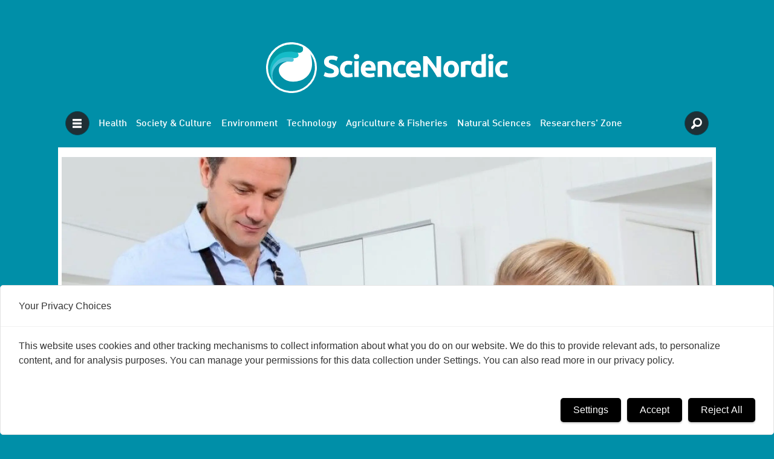

--- FILE ---
content_type: text/html; charset=UTF-8
request_url: https://www.sciencenordic.com/children-and-youth-forskningno-psychology/kids-who-live-with-both-parents-in-turn-fare-the-best/1427839
body_size: 19889
content:
<!DOCTYPE html>
<html lang="en-GB" dir="ltr" class="resp_fonts">

    <head>
                
                <script type="module">
                    import { ClientAPI } from '/view-resources/baseview/public/common/ClientAPI/index.js?v=1768293024-L4';
                    window.labClientAPI = new ClientAPI({
                        pageData: {
                            url: 'https://www.sciencenordic.com/children-and-youth-forskningno-psychology/kids-who-live-with-both-parents-in-turn-fare-the-best/1427839',
                            pageType: 'article',
                            pageId: '1427839',
                            section: 'society and culture',
                            title: 'Kids who live with both parents in turn fare the best',
                            seotitle: 'Kids who live with both parents in turn fare the best',
                            sometitle: 'Kids who live with both parents in turn fare the best',
                            description: 'Children who take turns living with each of their divorced parents generally enjoy better mental health than those living with just one. But this is not necessarily because of their living scheme. ',
                            seodescription: 'Children who take turns living with each of their divorced parents generally enjoy better mental health than those living with just one. But this is not necessarily because of their living scheme.',
                            somedescription: 'Children who take turns living with each of their divorced parents generally enjoy better mental health than those living with just one. But this is not necessarily because of their living scheme.',
                            device: 'desktop',
                            cmsVersion: '4.2.15',
                            contentLanguage: 'en-GB',
                            published: '2016-01-05T05:23:00.000Z',
                            tags: ["society and culture", "society", "psychology", "forskning.no", "children and youth", "sweden", "society & culture"],
                            bylines: ["Ida Kvittingen"],
                            site: {
                                domain: 'https://www.sciencenordic.com',
                                id: '8',
                                alias: 'sciencenordic'
                            }
                            // Todo: Add paywall info ...
                        },
                        debug: false
                    });
                </script>

                <title>Kids who live with both parents in turn fare the best</title>
                <meta name="title" content="Kids who live with both parents in turn fare the best">
                <meta name="description" content="Children who take turns living with each of their divorced parents generally enjoy better mental health than those living with just one. But this is not necessarily because of their living scheme.">
                <meta http-equiv="Content-Type" content="text/html; charset=utf-8">
                <link rel="canonical" href="https://www.sciencenordic.com/children-and-youth-forskningno-psychology/kids-who-live-with-both-parents-in-turn-fare-the-best/1427839">
                <meta name="viewport" content="width=device-width, initial-scale=1">
                
                <meta property="og:type" content="article">
                <meta property="og:title" content="Kids who live with both parents in turn fare the best">
                <meta property="og:description" content="Children who take turns living with each of their divorced parents generally enjoy better mental health than those living with just one. But this is not necessarily because of their living scheme.">
                <meta property="article:published_time" content="2016-01-05T05:23:00.000Z">
                <meta property="article:modified_time" content="">
                <meta property="article:author" content="Ida Kvittingen">
                <meta property="article:tag" content="society and culture">
                <meta property="article:tag" content="society">
                <meta property="article:tag" content="psychology">
                <meta property="article:tag" content="forskning.no">
                <meta property="article:tag" content="children and youth">
                <meta property="article:tag" content="sweden">
                <meta property="article:tag" content="society &amp; culture">
                <meta property="og:image" content="https://image.sciencenordic.com/1427855.jpg?imageId=1427855&panox=0&panoy=0&panow=0&panoh=0&width=1200&height=683">
                <meta property="og:image:width" content="1200">
                <meta property="og:image:height" content="684">
                <meta name="twitter:card" content="summary_large_image">
                
                <meta name="twitter:title" content="Kids who live with both parents in turn fare the best">
                <meta name="twitter:description" content="Children who take turns living with each of their divorced parents generally enjoy better mental health than those living with just one. But this is not necessarily because of their living scheme.">
                <meta name="twitter:image" content="https://image.sciencenordic.com/1427855.jpg?imageId=1427855&panox=0&panoy=0&panow=0&panoh=0&width=1200&height=683">
                <link rel="alternate" type="application/json+oembed" href="https://www.sciencenordic.com/children-and-youth-forskningno-psychology/kids-who-live-with-both-parents-in-turn-fare-the-best/1427839?lab_viewport=oembed">

                
                <script src="https://functions.adnami.io/api/macro/adsm.macro.sciencenordic.com.js" async="async"></script>
                
                
                <meta property="og:url" content="https://www.sciencenordic.com/children-and-youth-forskningno-psychology/kids-who-live-with-both-parents-in-turn-fare-the-best/1427839">
                <link rel="shortcut icon" type="image/png" sizes="256x256" href="https://forskning.no/favicon/favicon_256x256.png">
                <link rel="icon" type="image/png" sizes="256x256" href="https://forskning.no/favicon/favicon_256x256.png">
                    
                <link href="https://fonts.googleapis.com/css?family=Merriweather:300,400,700,900" rel="stylesheet"  media="print" onload="this.media='all'" >
                <link rel="stylesheet" href="/view-resources/view/css/grid.css?v=1768293024-L4">
                <link rel="stylesheet" href="/view-resources/view/css/main.css?v=1768293024-L4">
                <link rel="stylesheet" href="/view-resources/view/css/colors.css?v=1768293024-L4">
                <link rel="stylesheet" href="/view-resources/view/css/print.css?v=1768293024-L4" media="print">
                <link rel="stylesheet" href="/view-resources/view/css/foundation-icons/foundation-icons.css?v=1768293024-L4">
                <link rel="stylesheet" href="https://fonts.googleapis.com/css?family=Crimson+Text:400,600,700?v=1768293024-L4">
                <link rel="stylesheet" href="/view-resources/view/css/site/sciencenordic.css?v=1768293024-L4">
                <style data-key="background_colors">
                    .bg-primary-light {background-color: rgb(0, 143, 168);color: #fff;}.bg-primary {background-color: rgb(1, 80, 96);color: #fff;}.bg-primary-dark {background-color: rgba(52,53,80,1);color: #fff;}.bg-secondary-light {background-color: rgba(0, 0, 0, 0);color: #fff;}.bg-secondary {background-color: rgb(217, 218, 215);}.bg-tertiary-light {background-color: rgba(0, 0, 0, 0);color: #fff;}.bg-tertiary {background-color: rgba(0, 0, 0, 0);color: #fff;}.bg-tertiary-dark {background-color: rgba(0, 0, 0, 0);color: #fff;}.bg-quaternary-light {background-color: rgba(0, 0, 0, 0);color: #fff;}.bg-quaternary {background-color: rgb(163, 39, 46);color: #fff;}.bg-quaternary-dark {background-color: rgba(0, 0, 0, 0);color: #fff;}.bg-gray-light {background-color: rgba(0, 0, 0, 0);color: #fff;}.bg-gray {background-color: rgba(0, 0, 0, 0);color: #fff;}.bg-gray-dark {background-color: rgba(0, 0, 0, 0);color: #fff;}.bg-black {background-color: rgb(0, 0, 0);color: #fff;}.bg-white {background-color: rgb(255, 255, 255);}@media (max-width: 1023px) { .color_mobile_bg-primary-light {background-color: rgb(0, 143, 168);}}@media (max-width: 1023px) { .color_mobile_bg-primary {background-color: rgb(1, 80, 96);}}@media (max-width: 1023px) { .color_mobile_bg-primary-dark {background-color: rgba(52,53,80,1);}}@media (max-width: 1023px) { .color_mobile_bg-secondary-light {background-color: rgba(0, 0, 0, 0);}}@media (max-width: 1023px) { .color_mobile_bg-secondary {background-color: rgb(217, 218, 215);}}@media (max-width: 1023px) { .color_mobile_bg-tertiary-light {background-color: rgba(0, 0, 0, 0);}}@media (max-width: 1023px) { .color_mobile_bg-tertiary {background-color: rgba(0, 0, 0, 0);}}@media (max-width: 1023px) { .color_mobile_bg-tertiary-dark {background-color: rgba(0, 0, 0, 0);}}@media (max-width: 1023px) { .color_mobile_bg-quaternary-light {background-color: rgba(0, 0, 0, 0);}}@media (max-width: 1023px) { .color_mobile_bg-quaternary {background-color: rgb(163, 39, 46);}}@media (max-width: 1023px) { .color_mobile_bg-quaternary-dark {background-color: rgba(0, 0, 0, 0);}}@media (max-width: 1023px) { .color_mobile_bg-gray-light {background-color: rgba(0, 0, 0, 0);}}@media (max-width: 1023px) { .color_mobile_bg-gray {background-color: rgba(0, 0, 0, 0);}}@media (max-width: 1023px) { .color_mobile_bg-gray-dark {background-color: rgba(0, 0, 0, 0);}}@media (max-width: 1023px) { .color_mobile_bg-black {background-color: rgb(0, 0, 0);}}@media (max-width: 1023px) { .color_mobile_bg-white {background-color: rgb(255, 255, 255);}}
                </style>
                <style data-key="background_colors_opacity">
                    .bg-primary-light.op-bg_20 {background-color: rgba(0, 143, 168, 0.2);color: #fff;}.bg-primary-light.op-bg_40 {background-color: rgba(0, 143, 168, 0.4);color: #fff;}.bg-primary-light.op-bg_60 {background-color: rgba(0, 143, 168, 0.6);color: #fff;}.bg-primary-light.op-bg_80 {background-color: rgba(0, 143, 168, 0.8);color: #fff;}.bg-primary.op-bg_20 {background-color: rgba(1, 80, 96, 0.2);color: #fff;}.bg-primary.op-bg_40 {background-color: rgba(1, 80, 96, 0.4);color: #fff;}.bg-primary.op-bg_60 {background-color: rgba(1, 80, 96, 0.6);color: #fff;}.bg-primary.op-bg_80 {background-color: rgba(1, 80, 96, 0.8);color: #fff;}.bg-primary-dark.op-bg_20 {background-color: rgba(52, 53, 80, 0.2);color: #fff;}.bg-primary-dark.op-bg_40 {background-color: rgba(52, 53, 80, 0.4);color: #fff;}.bg-primary-dark.op-bg_60 {background-color: rgba(52, 53, 80, 0.6);color: #fff;}.bg-primary-dark.op-bg_80 {background-color: rgba(52, 53, 80, 0.8);color: #fff;}.bg-secondary-light.op-bg_20 {background-color: rgba(0, 0, 0, 0.2);color: #fff;}.bg-secondary-light.op-bg_40 {background-color: rgba(0, 0, 0, 0.4);color: #fff;}.bg-secondary-light.op-bg_60 {background-color: rgba(0, 0, 0, 0.6);color: #fff;}.bg-secondary-light.op-bg_80 {background-color: rgba(0, 0, 0, 0.8);color: #fff;}.bg-secondary.op-bg_20 {background-color: rgba(217, 218, 215, 0.2);}.bg-secondary.op-bg_40 {background-color: rgba(217, 218, 215, 0.4);}.bg-secondary.op-bg_60 {background-color: rgba(217, 218, 215, 0.6);}.bg-secondary.op-bg_80 {background-color: rgba(217, 218, 215, 0.8);}.bg-tertiary-light.op-bg_20 {background-color: rgba(0, 0, 0, 0.2);color: #fff;}.bg-tertiary-light.op-bg_40 {background-color: rgba(0, 0, 0, 0.4);color: #fff;}.bg-tertiary-light.op-bg_60 {background-color: rgba(0, 0, 0, 0.6);color: #fff;}.bg-tertiary-light.op-bg_80 {background-color: rgba(0, 0, 0, 0.8);color: #fff;}.bg-tertiary.op-bg_20 {background-color: rgba(0, 0, 0, 0.2);color: #fff;}.bg-tertiary.op-bg_40 {background-color: rgba(0, 0, 0, 0.4);color: #fff;}.bg-tertiary.op-bg_60 {background-color: rgba(0, 0, 0, 0.6);color: #fff;}.bg-tertiary.op-bg_80 {background-color: rgba(0, 0, 0, 0.8);color: #fff;}.bg-tertiary-dark.op-bg_20 {background-color: rgba(0, 0, 0, 0.2);color: #fff;}.bg-tertiary-dark.op-bg_40 {background-color: rgba(0, 0, 0, 0.4);color: #fff;}.bg-tertiary-dark.op-bg_60 {background-color: rgba(0, 0, 0, 0.6);color: #fff;}.bg-tertiary-dark.op-bg_80 {background-color: rgba(0, 0, 0, 0.8);color: #fff;}.bg-quaternary-light.op-bg_20 {background-color: rgba(0, 0, 0, 0.2);color: #fff;}.bg-quaternary-light.op-bg_40 {background-color: rgba(0, 0, 0, 0.4);color: #fff;}.bg-quaternary-light.op-bg_60 {background-color: rgba(0, 0, 0, 0.6);color: #fff;}.bg-quaternary-light.op-bg_80 {background-color: rgba(0, 0, 0, 0.8);color: #fff;}.bg-quaternary.op-bg_20 {background-color: rgba(163, 39, 46, 0.2);color: #fff;}.bg-quaternary.op-bg_40 {background-color: rgba(163, 39, 46, 0.4);color: #fff;}.bg-quaternary.op-bg_60 {background-color: rgba(163, 39, 46, 0.6);color: #fff;}.bg-quaternary.op-bg_80 {background-color: rgba(163, 39, 46, 0.8);color: #fff;}.bg-quaternary-dark.op-bg_20 {background-color: rgba(0, 0, 0, 0.2);color: #fff;}.bg-quaternary-dark.op-bg_40 {background-color: rgba(0, 0, 0, 0.4);color: #fff;}.bg-quaternary-dark.op-bg_60 {background-color: rgba(0, 0, 0, 0.6);color: #fff;}.bg-quaternary-dark.op-bg_80 {background-color: rgba(0, 0, 0, 0.8);color: #fff;}.bg-gray-light.op-bg_20 {background-color: rgba(0, 0, 0, 0.2);color: #fff;}.bg-gray-light.op-bg_40 {background-color: rgba(0, 0, 0, 0.4);color: #fff;}.bg-gray-light.op-bg_60 {background-color: rgba(0, 0, 0, 0.6);color: #fff;}.bg-gray-light.op-bg_80 {background-color: rgba(0, 0, 0, 0.8);color: #fff;}.bg-gray.op-bg_20 {background-color: rgba(0, 0, 0, 0.2);color: #fff;}.bg-gray.op-bg_40 {background-color: rgba(0, 0, 0, 0.4);color: #fff;}.bg-gray.op-bg_60 {background-color: rgba(0, 0, 0, 0.6);color: #fff;}.bg-gray.op-bg_80 {background-color: rgba(0, 0, 0, 0.8);color: #fff;}.bg-gray-dark.op-bg_20 {background-color: rgba(0, 0, 0, 0.2);color: #fff;}.bg-gray-dark.op-bg_40 {background-color: rgba(0, 0, 0, 0.4);color: #fff;}.bg-gray-dark.op-bg_60 {background-color: rgba(0, 0, 0, 0.6);color: #fff;}.bg-gray-dark.op-bg_80 {background-color: rgba(0, 0, 0, 0.8);color: #fff;}.bg-black.op-bg_20 {background-color: rgba(0, 0, 0, 0.2);color: #fff;}.bg-black.op-bg_40 {background-color: rgba(0, 0, 0, 0.4);color: #fff;}.bg-black.op-bg_60 {background-color: rgba(0, 0, 0, 0.6);color: #fff;}.bg-black.op-bg_80 {background-color: rgba(0, 0, 0, 0.8);color: #fff;}.bg-white.op-bg_20 {background-color: rgba(255, 255, 255, 0.2);}.bg-white.op-bg_40 {background-color: rgba(255, 255, 255, 0.4);}.bg-white.op-bg_60 {background-color: rgba(255, 255, 255, 0.6);}.bg-white.op-bg_80 {background-color: rgba(255, 255, 255, 0.8);}@media (max-width: 1023px) { .color_mobile_bg-primary-light.op-bg_20 {background-color: rgba(0, 143, 168, 0.2);}}@media (max-width: 1023px) { .color_mobile_bg-primary-light.op-bg_40 {background-color: rgba(0, 143, 168, 0.4);}}@media (max-width: 1023px) { .color_mobile_bg-primary-light.op-bg_60 {background-color: rgba(0, 143, 168, 0.6);}}@media (max-width: 1023px) { .color_mobile_bg-primary-light.op-bg_80 {background-color: rgba(0, 143, 168, 0.8);}}@media (max-width: 1023px) { .color_mobile_bg-primary.op-bg_20 {background-color: rgba(1, 80, 96, 0.2);}}@media (max-width: 1023px) { .color_mobile_bg-primary.op-bg_40 {background-color: rgba(1, 80, 96, 0.4);}}@media (max-width: 1023px) { .color_mobile_bg-primary.op-bg_60 {background-color: rgba(1, 80, 96, 0.6);}}@media (max-width: 1023px) { .color_mobile_bg-primary.op-bg_80 {background-color: rgba(1, 80, 96, 0.8);}}@media (max-width: 1023px) { .color_mobile_bg-primary-dark.op-bg_20 {background-color: rgba(52, 53, 80, 0.2);}}@media (max-width: 1023px) { .color_mobile_bg-primary-dark.op-bg_40 {background-color: rgba(52, 53, 80, 0.4);}}@media (max-width: 1023px) { .color_mobile_bg-primary-dark.op-bg_60 {background-color: rgba(52, 53, 80, 0.6);}}@media (max-width: 1023px) { .color_mobile_bg-primary-dark.op-bg_80 {background-color: rgba(52, 53, 80, 0.8);}}@media (max-width: 1023px) { .color_mobile_bg-secondary-light.op-bg_20 {background-color: rgba(0, 0, 0, 0.2);}}@media (max-width: 1023px) { .color_mobile_bg-secondary-light.op-bg_40 {background-color: rgba(0, 0, 0, 0.4);}}@media (max-width: 1023px) { .color_mobile_bg-secondary-light.op-bg_60 {background-color: rgba(0, 0, 0, 0.6);}}@media (max-width: 1023px) { .color_mobile_bg-secondary-light.op-bg_80 {background-color: rgba(0, 0, 0, 0.8);}}@media (max-width: 1023px) { .color_mobile_bg-secondary.op-bg_20 {background-color: rgba(217, 218, 215, 0.2);}}@media (max-width: 1023px) { .color_mobile_bg-secondary.op-bg_40 {background-color: rgba(217, 218, 215, 0.4);}}@media (max-width: 1023px) { .color_mobile_bg-secondary.op-bg_60 {background-color: rgba(217, 218, 215, 0.6);}}@media (max-width: 1023px) { .color_mobile_bg-secondary.op-bg_80 {background-color: rgba(217, 218, 215, 0.8);}}@media (max-width: 1023px) { .color_mobile_bg-tertiary-light.op-bg_20 {background-color: rgba(0, 0, 0, 0.2);}}@media (max-width: 1023px) { .color_mobile_bg-tertiary-light.op-bg_40 {background-color: rgba(0, 0, 0, 0.4);}}@media (max-width: 1023px) { .color_mobile_bg-tertiary-light.op-bg_60 {background-color: rgba(0, 0, 0, 0.6);}}@media (max-width: 1023px) { .color_mobile_bg-tertiary-light.op-bg_80 {background-color: rgba(0, 0, 0, 0.8);}}@media (max-width: 1023px) { .color_mobile_bg-tertiary.op-bg_20 {background-color: rgba(0, 0, 0, 0.2);}}@media (max-width: 1023px) { .color_mobile_bg-tertiary.op-bg_40 {background-color: rgba(0, 0, 0, 0.4);}}@media (max-width: 1023px) { .color_mobile_bg-tertiary.op-bg_60 {background-color: rgba(0, 0, 0, 0.6);}}@media (max-width: 1023px) { .color_mobile_bg-tertiary.op-bg_80 {background-color: rgba(0, 0, 0, 0.8);}}@media (max-width: 1023px) { .color_mobile_bg-tertiary-dark.op-bg_20 {background-color: rgba(0, 0, 0, 0.2);}}@media (max-width: 1023px) { .color_mobile_bg-tertiary-dark.op-bg_40 {background-color: rgba(0, 0, 0, 0.4);}}@media (max-width: 1023px) { .color_mobile_bg-tertiary-dark.op-bg_60 {background-color: rgba(0, 0, 0, 0.6);}}@media (max-width: 1023px) { .color_mobile_bg-tertiary-dark.op-bg_80 {background-color: rgba(0, 0, 0, 0.8);}}@media (max-width: 1023px) { .color_mobile_bg-quaternary-light.op-bg_20 {background-color: rgba(0, 0, 0, 0.2);}}@media (max-width: 1023px) { .color_mobile_bg-quaternary-light.op-bg_40 {background-color: rgba(0, 0, 0, 0.4);}}@media (max-width: 1023px) { .color_mobile_bg-quaternary-light.op-bg_60 {background-color: rgba(0, 0, 0, 0.6);}}@media (max-width: 1023px) { .color_mobile_bg-quaternary-light.op-bg_80 {background-color: rgba(0, 0, 0, 0.8);}}@media (max-width: 1023px) { .color_mobile_bg-quaternary.op-bg_20 {background-color: rgba(163, 39, 46, 0.2);}}@media (max-width: 1023px) { .color_mobile_bg-quaternary.op-bg_40 {background-color: rgba(163, 39, 46, 0.4);}}@media (max-width: 1023px) { .color_mobile_bg-quaternary.op-bg_60 {background-color: rgba(163, 39, 46, 0.6);}}@media (max-width: 1023px) { .color_mobile_bg-quaternary.op-bg_80 {background-color: rgba(163, 39, 46, 0.8);}}@media (max-width: 1023px) { .color_mobile_bg-quaternary-dark.op-bg_20 {background-color: rgba(0, 0, 0, 0.2);}}@media (max-width: 1023px) { .color_mobile_bg-quaternary-dark.op-bg_40 {background-color: rgba(0, 0, 0, 0.4);}}@media (max-width: 1023px) { .color_mobile_bg-quaternary-dark.op-bg_60 {background-color: rgba(0, 0, 0, 0.6);}}@media (max-width: 1023px) { .color_mobile_bg-quaternary-dark.op-bg_80 {background-color: rgba(0, 0, 0, 0.8);}}@media (max-width: 1023px) { .color_mobile_bg-gray-light.op-bg_20 {background-color: rgba(0, 0, 0, 0.2);}}@media (max-width: 1023px) { .color_mobile_bg-gray-light.op-bg_40 {background-color: rgba(0, 0, 0, 0.4);}}@media (max-width: 1023px) { .color_mobile_bg-gray-light.op-bg_60 {background-color: rgba(0, 0, 0, 0.6);}}@media (max-width: 1023px) { .color_mobile_bg-gray-light.op-bg_80 {background-color: rgba(0, 0, 0, 0.8);}}@media (max-width: 1023px) { .color_mobile_bg-gray.op-bg_20 {background-color: rgba(0, 0, 0, 0.2);}}@media (max-width: 1023px) { .color_mobile_bg-gray.op-bg_40 {background-color: rgba(0, 0, 0, 0.4);}}@media (max-width: 1023px) { .color_mobile_bg-gray.op-bg_60 {background-color: rgba(0, 0, 0, 0.6);}}@media (max-width: 1023px) { .color_mobile_bg-gray.op-bg_80 {background-color: rgba(0, 0, 0, 0.8);}}@media (max-width: 1023px) { .color_mobile_bg-gray-dark.op-bg_20 {background-color: rgba(0, 0, 0, 0.2);}}@media (max-width: 1023px) { .color_mobile_bg-gray-dark.op-bg_40 {background-color: rgba(0, 0, 0, 0.4);}}@media (max-width: 1023px) { .color_mobile_bg-gray-dark.op-bg_60 {background-color: rgba(0, 0, 0, 0.6);}}@media (max-width: 1023px) { .color_mobile_bg-gray-dark.op-bg_80 {background-color: rgba(0, 0, 0, 0.8);}}@media (max-width: 1023px) { .color_mobile_bg-black.op-bg_20 {background-color: rgba(0, 0, 0, 0.2);}}@media (max-width: 1023px) { .color_mobile_bg-black.op-bg_40 {background-color: rgba(0, 0, 0, 0.4);}}@media (max-width: 1023px) { .color_mobile_bg-black.op-bg_60 {background-color: rgba(0, 0, 0, 0.6);}}@media (max-width: 1023px) { .color_mobile_bg-black.op-bg_80 {background-color: rgba(0, 0, 0, 0.8);}}@media (max-width: 1023px) { .color_mobile_bg-white.op-bg_20 {background-color: rgba(255, 255, 255, 0.2);}}@media (max-width: 1023px) { .color_mobile_bg-white.op-bg_40 {background-color: rgba(255, 255, 255, 0.4);}}@media (max-width: 1023px) { .color_mobile_bg-white.op-bg_60 {background-color: rgba(255, 255, 255, 0.6);}}@media (max-width: 1023px) { .color_mobile_bg-white.op-bg_80 {background-color: rgba(255, 255, 255, 0.8);}}
                </style>
                <style data-key="border_colors">
                    .border-bg-primary-light {border-color: rgb(0, 143, 168) !important;}.border-bg-primary {border-color: rgb(1, 80, 96) !important;}.border-bg-primary-dark {border-color: rgba(52,53,80,1) !important;}.border-bg-secondary-light {border-color: rgba(0, 0, 0, 0) !important;}.border-bg-secondary {border-color: rgb(217, 218, 215) !important;}.border-bg-tertiary-light {border-color: rgba(0, 0, 0, 0) !important;}.border-bg-tertiary {border-color: rgba(0, 0, 0, 0) !important;}.border-bg-tertiary-dark {border-color: rgba(0, 0, 0, 0) !important;}.border-bg-quaternary-light {border-color: rgba(0, 0, 0, 0) !important;}.border-bg-quaternary {border-color: rgb(163, 39, 46) !important;}.border-bg-quaternary-dark {border-color: rgba(0, 0, 0, 0) !important;}.border-bg-gray-light {border-color: rgba(0, 0, 0, 0) !important;}.border-bg-gray {border-color: rgba(0, 0, 0, 0) !important;}.border-bg-gray-dark {border-color: rgba(0, 0, 0, 0) !important;}.border-bg-black {border-color: rgb(0, 0, 0) !important;}.border-bg-white {border-color: rgb(255, 255, 255) !important;}@media (max-width: 1023px) { .mobile_border-bg-primary-light {border-color: rgb(0, 143, 168) !important;}}@media (max-width: 1023px) { .mobile_border-bg-primary {border-color: rgb(1, 80, 96) !important;}}@media (max-width: 1023px) { .mobile_border-bg-primary-dark {border-color: rgba(52,53,80,1) !important;}}@media (max-width: 1023px) { .mobile_border-bg-secondary-light {border-color: rgba(0, 0, 0, 0) !important;}}@media (max-width: 1023px) { .mobile_border-bg-secondary {border-color: rgb(217, 218, 215) !important;}}@media (max-width: 1023px) { .mobile_border-bg-tertiary-light {border-color: rgba(0, 0, 0, 0) !important;}}@media (max-width: 1023px) { .mobile_border-bg-tertiary {border-color: rgba(0, 0, 0, 0) !important;}}@media (max-width: 1023px) { .mobile_border-bg-tertiary-dark {border-color: rgba(0, 0, 0, 0) !important;}}@media (max-width: 1023px) { .mobile_border-bg-quaternary-light {border-color: rgba(0, 0, 0, 0) !important;}}@media (max-width: 1023px) { .mobile_border-bg-quaternary {border-color: rgb(163, 39, 46) !important;}}@media (max-width: 1023px) { .mobile_border-bg-quaternary-dark {border-color: rgba(0, 0, 0, 0) !important;}}@media (max-width: 1023px) { .mobile_border-bg-gray-light {border-color: rgba(0, 0, 0, 0) !important;}}@media (max-width: 1023px) { .mobile_border-bg-gray {border-color: rgba(0, 0, 0, 0) !important;}}@media (max-width: 1023px) { .mobile_border-bg-gray-dark {border-color: rgba(0, 0, 0, 0) !important;}}@media (max-width: 1023px) { .mobile_border-bg-black {border-color: rgb(0, 0, 0) !important;}}@media (max-width: 1023px) { .mobile_border-bg-white {border-color: rgb(255, 255, 255) !important;}}
                </style>
                <style data-key="font_colors">
                    .primary-light {color: rgb(24, 147, 169) !important;}.primary {color: rgb(1, 80, 96) !important;}.secondary-light {color: rgb(41, 41, 41) !important;}.secondary {color: rgb(217, 218, 215) !important;}.tertiary {color: rgb(41, 41, 41) !important;}.quaternary {color: rgb(163, 39, 46) !important;}.gray-light {color: rgb(41, 41, 41) !important;}.gray {color: rgb(41, 41, 41) !important;}.gray-dark {color: rgb(41, 41, 41) !important;}.black {color: rgb(0, 0, 0) !important;}.white {color: rgb(255, 255, 255) !important;}@media (max-width: 1023px) { .color_mobile_primary-light {color: rgb(24, 147, 169) !important;}}@media (max-width: 1023px) { .color_mobile_primary {color: rgb(1, 80, 96) !important;}}@media (max-width: 1023px) { .color_mobile_secondary-light {color: rgb(41, 41, 41) !important;}}@media (max-width: 1023px) { .color_mobile_secondary {color: rgb(217, 218, 215) !important;}}@media (max-width: 1023px) { .color_mobile_tertiary {color: rgb(41, 41, 41) !important;}}@media (max-width: 1023px) { .color_mobile_quaternary {color: rgb(163, 39, 46) !important;}}@media (max-width: 1023px) { .color_mobile_gray-light {color: rgb(41, 41, 41) !important;}}@media (max-width: 1023px) { .color_mobile_gray {color: rgb(41, 41, 41) !important;}}@media (max-width: 1023px) { .color_mobile_gray-dark {color: rgb(41, 41, 41) !important;}}@media (max-width: 1023px) { .color_mobile_black {color: rgb(0, 0, 0) !important;}}@media (max-width: 1023px) { .color_mobile_white {color: rgb(255, 255, 255) !important;}}
                </style>
                <style data-key="image_gradient">
                    .image-gradient-bg-primary-light .img:after {background-image: linear-gradient(to bottom, transparent 50%, rgb(0, 143, 168));content: "";position: absolute;top: 0;left: 0;right: 0;bottom: 0;pointer-events: none;}.image-gradient-bg-primary .img:after {background-image: linear-gradient(to bottom, transparent 50%, rgb(1, 80, 96));content: "";position: absolute;top: 0;left: 0;right: 0;bottom: 0;pointer-events: none;}.image-gradient-bg-primary-dark .img:after {background-image: linear-gradient(to bottom, transparent 50%, rgba(52,53,80,1));content: "";position: absolute;top: 0;left: 0;right: 0;bottom: 0;pointer-events: none;}.image-gradient-bg-secondary-light .img:after {background-image: linear-gradient(to bottom, transparent 50%, rgba(0, 0, 0, 0));content: "";position: absolute;top: 0;left: 0;right: 0;bottom: 0;pointer-events: none;}.image-gradient-bg-secondary .img:after {background-image: linear-gradient(to bottom, transparent 50%, rgb(217, 218, 215));content: "";position: absolute;top: 0;left: 0;right: 0;bottom: 0;pointer-events: none;}.image-gradient-bg-tertiary-light .img:after {background-image: linear-gradient(to bottom, transparent 50%, rgba(0, 0, 0, 0));content: "";position: absolute;top: 0;left: 0;right: 0;bottom: 0;pointer-events: none;}.image-gradient-bg-tertiary .img:after {background-image: linear-gradient(to bottom, transparent 50%, rgba(0, 0, 0, 0));content: "";position: absolute;top: 0;left: 0;right: 0;bottom: 0;pointer-events: none;}.image-gradient-bg-tertiary-dark .img:after {background-image: linear-gradient(to bottom, transparent 50%, rgba(0, 0, 0, 0));content: "";position: absolute;top: 0;left: 0;right: 0;bottom: 0;pointer-events: none;}.image-gradient-bg-quaternary-light .img:after {background-image: linear-gradient(to bottom, transparent 50%, rgba(0, 0, 0, 0));content: "";position: absolute;top: 0;left: 0;right: 0;bottom: 0;pointer-events: none;}.image-gradient-bg-quaternary .img:after {background-image: linear-gradient(to bottom, transparent 50%, rgb(163, 39, 46));content: "";position: absolute;top: 0;left: 0;right: 0;bottom: 0;pointer-events: none;}.image-gradient-bg-quaternary-dark .img:after {background-image: linear-gradient(to bottom, transparent 50%, rgba(0, 0, 0, 0));content: "";position: absolute;top: 0;left: 0;right: 0;bottom: 0;pointer-events: none;}.image-gradient-bg-gray-light .img:after {background-image: linear-gradient(to bottom, transparent 50%, rgba(0, 0, 0, 0));content: "";position: absolute;top: 0;left: 0;right: 0;bottom: 0;pointer-events: none;}.image-gradient-bg-gray .img:after {background-image: linear-gradient(to bottom, transparent 50%, rgba(0, 0, 0, 0));content: "";position: absolute;top: 0;left: 0;right: 0;bottom: 0;pointer-events: none;}.image-gradient-bg-gray-dark .img:after {background-image: linear-gradient(to bottom, transparent 50%, rgba(0, 0, 0, 0));content: "";position: absolute;top: 0;left: 0;right: 0;bottom: 0;pointer-events: none;}.image-gradient-bg-black .img:after {background-image: linear-gradient(to bottom, transparent 50%, rgb(0, 0, 0));content: "";position: absolute;top: 0;left: 0;right: 0;bottom: 0;pointer-events: none;}.image-gradient-bg-white .img:after {background-image: linear-gradient(to bottom, transparent 50%, rgb(255, 255, 255));content: "";position: absolute;top: 0;left: 0;right: 0;bottom: 0;pointer-events: none;}@media (max-width: 1023px) { .color_mobile_image-gradient-bg-primary-light .img:after {background-image: linear-gradient(to bottom, transparent 50%, rgb(0, 143, 168));content: "";position: absolute;top: 0;left: 0;right: 0;bottom: 0;pointer-events: none;}}@media (max-width: 1023px) { .color_mobile_image-gradient-bg-primary .img:after {background-image: linear-gradient(to bottom, transparent 50%, rgb(1, 80, 96));content: "";position: absolute;top: 0;left: 0;right: 0;bottom: 0;pointer-events: none;}}@media (max-width: 1023px) { .color_mobile_image-gradient-bg-primary-dark .img:after {background-image: linear-gradient(to bottom, transparent 50%, rgba(52,53,80,1));content: "";position: absolute;top: 0;left: 0;right: 0;bottom: 0;pointer-events: none;}}@media (max-width: 1023px) { .color_mobile_image-gradient-bg-secondary-light .img:after {background-image: linear-gradient(to bottom, transparent 50%, rgba(0, 0, 0, 0));content: "";position: absolute;top: 0;left: 0;right: 0;bottom: 0;pointer-events: none;}}@media (max-width: 1023px) { .color_mobile_image-gradient-bg-secondary .img:after {background-image: linear-gradient(to bottom, transparent 50%, rgb(217, 218, 215));content: "";position: absolute;top: 0;left: 0;right: 0;bottom: 0;pointer-events: none;}}@media (max-width: 1023px) { .color_mobile_image-gradient-bg-tertiary-light .img:after {background-image: linear-gradient(to bottom, transparent 50%, rgba(0, 0, 0, 0));content: "";position: absolute;top: 0;left: 0;right: 0;bottom: 0;pointer-events: none;}}@media (max-width: 1023px) { .color_mobile_image-gradient-bg-tertiary .img:after {background-image: linear-gradient(to bottom, transparent 50%, rgba(0, 0, 0, 0));content: "";position: absolute;top: 0;left: 0;right: 0;bottom: 0;pointer-events: none;}}@media (max-width: 1023px) { .color_mobile_image-gradient-bg-tertiary-dark .img:after {background-image: linear-gradient(to bottom, transparent 50%, rgba(0, 0, 0, 0));content: "";position: absolute;top: 0;left: 0;right: 0;bottom: 0;pointer-events: none;}}@media (max-width: 1023px) { .color_mobile_image-gradient-bg-quaternary-light .img:after {background-image: linear-gradient(to bottom, transparent 50%, rgba(0, 0, 0, 0));content: "";position: absolute;top: 0;left: 0;right: 0;bottom: 0;pointer-events: none;}}@media (max-width: 1023px) { .color_mobile_image-gradient-bg-quaternary .img:after {background-image: linear-gradient(to bottom, transparent 50%, rgb(163, 39, 46));content: "";position: absolute;top: 0;left: 0;right: 0;bottom: 0;pointer-events: none;}}@media (max-width: 1023px) { .color_mobile_image-gradient-bg-quaternary-dark .img:after {background-image: linear-gradient(to bottom, transparent 50%, rgba(0, 0, 0, 0));content: "";position: absolute;top: 0;left: 0;right: 0;bottom: 0;pointer-events: none;}}@media (max-width: 1023px) { .color_mobile_image-gradient-bg-gray-light .img:after {background-image: linear-gradient(to bottom, transparent 50%, rgba(0, 0, 0, 0));content: "";position: absolute;top: 0;left: 0;right: 0;bottom: 0;pointer-events: none;}}@media (max-width: 1023px) { .color_mobile_image-gradient-bg-gray .img:after {background-image: linear-gradient(to bottom, transparent 50%, rgba(0, 0, 0, 0));content: "";position: absolute;top: 0;left: 0;right: 0;bottom: 0;pointer-events: none;}}@media (max-width: 1023px) { .color_mobile_image-gradient-bg-gray-dark .img:after {background-image: linear-gradient(to bottom, transparent 50%, rgba(0, 0, 0, 0));content: "";position: absolute;top: 0;left: 0;right: 0;bottom: 0;pointer-events: none;}}@media (max-width: 1023px) { .color_mobile_image-gradient-bg-black .img:after {background-image: linear-gradient(to bottom, transparent 50%, rgb(0, 0, 0));content: "";position: absolute;top: 0;left: 0;right: 0;bottom: 0;pointer-events: none;}}@media (max-width: 1023px) { .color_mobile_image-gradient-bg-white .img:after {background-image: linear-gradient(to bottom, transparent 50%, rgb(255, 255, 255));content: "";position: absolute;top: 0;left: 0;right: 0;bottom: 0;pointer-events: none;}}.image-gradient-bg-primary-light.image-gradient-left .img:after {background-image: linear-gradient(to left, transparent 50%, rgb(0, 143, 168));}.image-gradient-bg-primary.image-gradient-left .img:after {background-image: linear-gradient(to left, transparent 50%, rgb(1, 80, 96));}.image-gradient-bg-primary-dark.image-gradient-left .img:after {background-image: linear-gradient(to left, transparent 50%, rgba(52,53,80,1));}.image-gradient-bg-secondary-light.image-gradient-left .img:after {background-image: linear-gradient(to left, transparent 50%, rgba(0, 0, 0, 0));}.image-gradient-bg-secondary.image-gradient-left .img:after {background-image: linear-gradient(to left, transparent 50%, rgb(217, 218, 215));}.image-gradient-bg-tertiary-light.image-gradient-left .img:after {background-image: linear-gradient(to left, transparent 50%, rgba(0, 0, 0, 0));}.image-gradient-bg-tertiary.image-gradient-left .img:after {background-image: linear-gradient(to left, transparent 50%, rgba(0, 0, 0, 0));}.image-gradient-bg-tertiary-dark.image-gradient-left .img:after {background-image: linear-gradient(to left, transparent 50%, rgba(0, 0, 0, 0));}.image-gradient-bg-quaternary-light.image-gradient-left .img:after {background-image: linear-gradient(to left, transparent 50%, rgba(0, 0, 0, 0));}.image-gradient-bg-quaternary.image-gradient-left .img:after {background-image: linear-gradient(to left, transparent 50%, rgb(163, 39, 46));}.image-gradient-bg-quaternary-dark.image-gradient-left .img:after {background-image: linear-gradient(to left, transparent 50%, rgba(0, 0, 0, 0));}.image-gradient-bg-gray-light.image-gradient-left .img:after {background-image: linear-gradient(to left, transparent 50%, rgba(0, 0, 0, 0));}.image-gradient-bg-gray.image-gradient-left .img:after {background-image: linear-gradient(to left, transparent 50%, rgba(0, 0, 0, 0));}.image-gradient-bg-gray-dark.image-gradient-left .img:after {background-image: linear-gradient(to left, transparent 50%, rgba(0, 0, 0, 0));}.image-gradient-bg-black.image-gradient-left .img:after {background-image: linear-gradient(to left, transparent 50%, rgb(0, 0, 0));}.image-gradient-bg-white.image-gradient-left .img:after {background-image: linear-gradient(to left, transparent 50%, rgb(255, 255, 255));}@media (max-width: 1023px) { .color_mobile_image-gradient-bg-primary-light.image-gradient-left .img:after {background-image: linear-gradient(to left, transparent 50%, rgb(0, 143, 168));}}@media (max-width: 1023px) { .color_mobile_image-gradient-bg-primary.image-gradient-left .img:after {background-image: linear-gradient(to left, transparent 50%, rgb(1, 80, 96));}}@media (max-width: 1023px) { .color_mobile_image-gradient-bg-primary-dark.image-gradient-left .img:after {background-image: linear-gradient(to left, transparent 50%, rgba(52,53,80,1));}}@media (max-width: 1023px) { .color_mobile_image-gradient-bg-secondary-light.image-gradient-left .img:after {background-image: linear-gradient(to left, transparent 50%, rgba(0, 0, 0, 0));}}@media (max-width: 1023px) { .color_mobile_image-gradient-bg-secondary.image-gradient-left .img:after {background-image: linear-gradient(to left, transparent 50%, rgb(217, 218, 215));}}@media (max-width: 1023px) { .color_mobile_image-gradient-bg-tertiary-light.image-gradient-left .img:after {background-image: linear-gradient(to left, transparent 50%, rgba(0, 0, 0, 0));}}@media (max-width: 1023px) { .color_mobile_image-gradient-bg-tertiary.image-gradient-left .img:after {background-image: linear-gradient(to left, transparent 50%, rgba(0, 0, 0, 0));}}@media (max-width: 1023px) { .color_mobile_image-gradient-bg-tertiary-dark.image-gradient-left .img:after {background-image: linear-gradient(to left, transparent 50%, rgba(0, 0, 0, 0));}}@media (max-width: 1023px) { .color_mobile_image-gradient-bg-quaternary-light.image-gradient-left .img:after {background-image: linear-gradient(to left, transparent 50%, rgba(0, 0, 0, 0));}}@media (max-width: 1023px) { .color_mobile_image-gradient-bg-quaternary.image-gradient-left .img:after {background-image: linear-gradient(to left, transparent 50%, rgb(163, 39, 46));}}@media (max-width: 1023px) { .color_mobile_image-gradient-bg-quaternary-dark.image-gradient-left .img:after {background-image: linear-gradient(to left, transparent 50%, rgba(0, 0, 0, 0));}}@media (max-width: 1023px) { .color_mobile_image-gradient-bg-gray-light.image-gradient-left .img:after {background-image: linear-gradient(to left, transparent 50%, rgba(0, 0, 0, 0));}}@media (max-width: 1023px) { .color_mobile_image-gradient-bg-gray.image-gradient-left .img:after {background-image: linear-gradient(to left, transparent 50%, rgba(0, 0, 0, 0));}}@media (max-width: 1023px) { .color_mobile_image-gradient-bg-gray-dark.image-gradient-left .img:after {background-image: linear-gradient(to left, transparent 50%, rgba(0, 0, 0, 0));}}@media (max-width: 1023px) { .color_mobile_image-gradient-bg-black.image-gradient-left .img:after {background-image: linear-gradient(to left, transparent 50%, rgb(0, 0, 0));}}@media (max-width: 1023px) { .color_mobile_image-gradient-bg-white.image-gradient-left .img:after {background-image: linear-gradient(to left, transparent 50%, rgb(255, 255, 255));}}.image-gradient-bg-primary-light.image-gradient-right .img:after {background-image: linear-gradient(to right, transparent 50%, rgb(0, 143, 168));}.image-gradient-bg-primary.image-gradient-right .img:after {background-image: linear-gradient(to right, transparent 50%, rgb(1, 80, 96));}.image-gradient-bg-primary-dark.image-gradient-right .img:after {background-image: linear-gradient(to right, transparent 50%, rgba(52,53,80,1));}.image-gradient-bg-secondary-light.image-gradient-right .img:after {background-image: linear-gradient(to right, transparent 50%, rgba(0, 0, 0, 0));}.image-gradient-bg-secondary.image-gradient-right .img:after {background-image: linear-gradient(to right, transparent 50%, rgb(217, 218, 215));}.image-gradient-bg-tertiary-light.image-gradient-right .img:after {background-image: linear-gradient(to right, transparent 50%, rgba(0, 0, 0, 0));}.image-gradient-bg-tertiary.image-gradient-right .img:after {background-image: linear-gradient(to right, transparent 50%, rgba(0, 0, 0, 0));}.image-gradient-bg-tertiary-dark.image-gradient-right .img:after {background-image: linear-gradient(to right, transparent 50%, rgba(0, 0, 0, 0));}.image-gradient-bg-quaternary-light.image-gradient-right .img:after {background-image: linear-gradient(to right, transparent 50%, rgba(0, 0, 0, 0));}.image-gradient-bg-quaternary.image-gradient-right .img:after {background-image: linear-gradient(to right, transparent 50%, rgb(163, 39, 46));}.image-gradient-bg-quaternary-dark.image-gradient-right .img:after {background-image: linear-gradient(to right, transparent 50%, rgba(0, 0, 0, 0));}.image-gradient-bg-gray-light.image-gradient-right .img:after {background-image: linear-gradient(to right, transparent 50%, rgba(0, 0, 0, 0));}.image-gradient-bg-gray.image-gradient-right .img:after {background-image: linear-gradient(to right, transparent 50%, rgba(0, 0, 0, 0));}.image-gradient-bg-gray-dark.image-gradient-right .img:after {background-image: linear-gradient(to right, transparent 50%, rgba(0, 0, 0, 0));}.image-gradient-bg-black.image-gradient-right .img:after {background-image: linear-gradient(to right, transparent 50%, rgb(0, 0, 0));}.image-gradient-bg-white.image-gradient-right .img:after {background-image: linear-gradient(to right, transparent 50%, rgb(255, 255, 255));}@media (max-width: 1023px) { .color_mobile_image-gradient-bg-primary-light.image-gradient-right .img:after {background-image: linear-gradient(to right, transparent 50%, rgb(0, 143, 168));}}@media (max-width: 1023px) { .color_mobile_image-gradient-bg-primary.image-gradient-right .img:after {background-image: linear-gradient(to right, transparent 50%, rgb(1, 80, 96));}}@media (max-width: 1023px) { .color_mobile_image-gradient-bg-primary-dark.image-gradient-right .img:after {background-image: linear-gradient(to right, transparent 50%, rgba(52,53,80,1));}}@media (max-width: 1023px) { .color_mobile_image-gradient-bg-secondary-light.image-gradient-right .img:after {background-image: linear-gradient(to right, transparent 50%, rgba(0, 0, 0, 0));}}@media (max-width: 1023px) { .color_mobile_image-gradient-bg-secondary.image-gradient-right .img:after {background-image: linear-gradient(to right, transparent 50%, rgb(217, 218, 215));}}@media (max-width: 1023px) { .color_mobile_image-gradient-bg-tertiary-light.image-gradient-right .img:after {background-image: linear-gradient(to right, transparent 50%, rgba(0, 0, 0, 0));}}@media (max-width: 1023px) { .color_mobile_image-gradient-bg-tertiary.image-gradient-right .img:after {background-image: linear-gradient(to right, transparent 50%, rgba(0, 0, 0, 0));}}@media (max-width: 1023px) { .color_mobile_image-gradient-bg-tertiary-dark.image-gradient-right .img:after {background-image: linear-gradient(to right, transparent 50%, rgba(0, 0, 0, 0));}}@media (max-width: 1023px) { .color_mobile_image-gradient-bg-quaternary-light.image-gradient-right .img:after {background-image: linear-gradient(to right, transparent 50%, rgba(0, 0, 0, 0));}}@media (max-width: 1023px) { .color_mobile_image-gradient-bg-quaternary.image-gradient-right .img:after {background-image: linear-gradient(to right, transparent 50%, rgb(163, 39, 46));}}@media (max-width: 1023px) { .color_mobile_image-gradient-bg-quaternary-dark.image-gradient-right .img:after {background-image: linear-gradient(to right, transparent 50%, rgba(0, 0, 0, 0));}}@media (max-width: 1023px) { .color_mobile_image-gradient-bg-gray-light.image-gradient-right .img:after {background-image: linear-gradient(to right, transparent 50%, rgba(0, 0, 0, 0));}}@media (max-width: 1023px) { .color_mobile_image-gradient-bg-gray.image-gradient-right .img:after {background-image: linear-gradient(to right, transparent 50%, rgba(0, 0, 0, 0));}}@media (max-width: 1023px) { .color_mobile_image-gradient-bg-gray-dark.image-gradient-right .img:after {background-image: linear-gradient(to right, transparent 50%, rgba(0, 0, 0, 0));}}@media (max-width: 1023px) { .color_mobile_image-gradient-bg-black.image-gradient-right .img:after {background-image: linear-gradient(to right, transparent 50%, rgb(0, 0, 0));}}@media (max-width: 1023px) { .color_mobile_image-gradient-bg-white.image-gradient-right .img:after {background-image: linear-gradient(to right, transparent 50%, rgb(255, 255, 255));}}.image-gradient-bg-primary-light.image-gradient-top .img:after {background-image: linear-gradient(to top, transparent 50%, rgb(0, 143, 168));}.image-gradient-bg-primary.image-gradient-top .img:after {background-image: linear-gradient(to top, transparent 50%, rgb(1, 80, 96));}.image-gradient-bg-primary-dark.image-gradient-top .img:after {background-image: linear-gradient(to top, transparent 50%, rgba(52,53,80,1));}.image-gradient-bg-secondary-light.image-gradient-top .img:after {background-image: linear-gradient(to top, transparent 50%, rgba(0, 0, 0, 0));}.image-gradient-bg-secondary.image-gradient-top .img:after {background-image: linear-gradient(to top, transparent 50%, rgb(217, 218, 215));}.image-gradient-bg-tertiary-light.image-gradient-top .img:after {background-image: linear-gradient(to top, transparent 50%, rgba(0, 0, 0, 0));}.image-gradient-bg-tertiary.image-gradient-top .img:after {background-image: linear-gradient(to top, transparent 50%, rgba(0, 0, 0, 0));}.image-gradient-bg-tertiary-dark.image-gradient-top .img:after {background-image: linear-gradient(to top, transparent 50%, rgba(0, 0, 0, 0));}.image-gradient-bg-quaternary-light.image-gradient-top .img:after {background-image: linear-gradient(to top, transparent 50%, rgba(0, 0, 0, 0));}.image-gradient-bg-quaternary.image-gradient-top .img:after {background-image: linear-gradient(to top, transparent 50%, rgb(163, 39, 46));}.image-gradient-bg-quaternary-dark.image-gradient-top .img:after {background-image: linear-gradient(to top, transparent 50%, rgba(0, 0, 0, 0));}.image-gradient-bg-gray-light.image-gradient-top .img:after {background-image: linear-gradient(to top, transparent 50%, rgba(0, 0, 0, 0));}.image-gradient-bg-gray.image-gradient-top .img:after {background-image: linear-gradient(to top, transparent 50%, rgba(0, 0, 0, 0));}.image-gradient-bg-gray-dark.image-gradient-top .img:after {background-image: linear-gradient(to top, transparent 50%, rgba(0, 0, 0, 0));}.image-gradient-bg-black.image-gradient-top .img:after {background-image: linear-gradient(to top, transparent 50%, rgb(0, 0, 0));}.image-gradient-bg-white.image-gradient-top .img:after {background-image: linear-gradient(to top, transparent 50%, rgb(255, 255, 255));}@media (max-width: 1023px) { .color_mobile_image-gradient-bg-primary-light.image-gradient-top .img:after {background-image: linear-gradient(to top, transparent 50%, rgb(0, 143, 168));}}@media (max-width: 1023px) { .color_mobile_image-gradient-bg-primary.image-gradient-top .img:after {background-image: linear-gradient(to top, transparent 50%, rgb(1, 80, 96));}}@media (max-width: 1023px) { .color_mobile_image-gradient-bg-primary-dark.image-gradient-top .img:after {background-image: linear-gradient(to top, transparent 50%, rgba(52,53,80,1));}}@media (max-width: 1023px) { .color_mobile_image-gradient-bg-secondary-light.image-gradient-top .img:after {background-image: linear-gradient(to top, transparent 50%, rgba(0, 0, 0, 0));}}@media (max-width: 1023px) { .color_mobile_image-gradient-bg-secondary.image-gradient-top .img:after {background-image: linear-gradient(to top, transparent 50%, rgb(217, 218, 215));}}@media (max-width: 1023px) { .color_mobile_image-gradient-bg-tertiary-light.image-gradient-top .img:after {background-image: linear-gradient(to top, transparent 50%, rgba(0, 0, 0, 0));}}@media (max-width: 1023px) { .color_mobile_image-gradient-bg-tertiary.image-gradient-top .img:after {background-image: linear-gradient(to top, transparent 50%, rgba(0, 0, 0, 0));}}@media (max-width: 1023px) { .color_mobile_image-gradient-bg-tertiary-dark.image-gradient-top .img:after {background-image: linear-gradient(to top, transparent 50%, rgba(0, 0, 0, 0));}}@media (max-width: 1023px) { .color_mobile_image-gradient-bg-quaternary-light.image-gradient-top .img:after {background-image: linear-gradient(to top, transparent 50%, rgba(0, 0, 0, 0));}}@media (max-width: 1023px) { .color_mobile_image-gradient-bg-quaternary.image-gradient-top .img:after {background-image: linear-gradient(to top, transparent 50%, rgb(163, 39, 46));}}@media (max-width: 1023px) { .color_mobile_image-gradient-bg-quaternary-dark.image-gradient-top .img:after {background-image: linear-gradient(to top, transparent 50%, rgba(0, 0, 0, 0));}}@media (max-width: 1023px) { .color_mobile_image-gradient-bg-gray-light.image-gradient-top .img:after {background-image: linear-gradient(to top, transparent 50%, rgba(0, 0, 0, 0));}}@media (max-width: 1023px) { .color_mobile_image-gradient-bg-gray.image-gradient-top .img:after {background-image: linear-gradient(to top, transparent 50%, rgba(0, 0, 0, 0));}}@media (max-width: 1023px) { .color_mobile_image-gradient-bg-gray-dark.image-gradient-top .img:after {background-image: linear-gradient(to top, transparent 50%, rgba(0, 0, 0, 0));}}@media (max-width: 1023px) { .color_mobile_image-gradient-bg-black.image-gradient-top .img:after {background-image: linear-gradient(to top, transparent 50%, rgb(0, 0, 0));}}@media (max-width: 1023px) { .color_mobile_image-gradient-bg-white.image-gradient-top .img:after {background-image: linear-gradient(to top, transparent 50%, rgb(255, 255, 255));}}
                </style>
                <style data-key="custom_css_variables">
                :root {
                    --lab_page_width: 1088px;
                    --lab_columns_gutter: 11px;
                    --space-top: ;
                    --space-top-adnuntiusAd: 120;
                }

                @media(max-width: 767px) {
                    :root {
                        --lab_columns_gutter: 10px;
                    }
                }

                @media(min-width: 767px) {
                    :root {
                    }
                }
                </style>
<script src="/view-resources/public/common/JWTCookie.js?v=1768293024-L4"></script>
<script src="/view-resources/public/common/Paywall.js?v=1768293024-L4"></script>
                <script>
                window.Dac = window.Dac || {};
                (function () {
                    if (navigator) {
                        window.Dac.clientData = {
                            language: navigator.language,
                            userAgent: navigator.userAgent,
                            innerWidth: window.innerWidth,
                            innerHeight: window.innerHeight,
                            deviceByMediaQuery: getDeviceByMediaQuery(),
                            labDevice: 'desktop', // Device from labrador
                            device: 'desktop', // Device from varnish
                            paywall: {
                                isAuthenticated: isPaywallAuthenticated(),
                                toggleAuthenticatedContent: toggleAuthenticatedContent,
                                requiredProducts: [],
                            },
                            page: {
                                id: '1427839',
                                extId: 'sciencenordic-4868'
                            },
                            siteAlias: 'sciencenordic',
                            debug: window.location.href.includes('debug=1')
                        };
                        function getDeviceByMediaQuery() {
                            if (window.matchMedia('(max-width: 767px)').matches) return 'mobile';
                            if (window.matchMedia('(max-width: 1023px)').matches) return 'tablet';
                            return 'desktop';
                        }

                        function isPaywallAuthenticated() {
                            if (window.Dac && window.Dac.JWTCookie) {
                                var JWTCookie = new Dac.JWTCookie({ debug: false });
                                return JWTCookie.isAuthenticated();
                            }
                            return false;
                        }

                        function toggleAuthenticatedContent(settings) {
                            if (!window.Dac || !window.Dac.Paywall) {
                                return;
                            }
                            var Paywall = new Dac.Paywall();
                            var updateDOM = Paywall.updateDOM;

                            if(settings && settings.displayUserName) {
                                var userName = Paywall.getUserName().then((userName) => {
                                    updateDOM(userName !== false, userName, settings.optionalGreetingText);
                                });
                            } else {
                                updateDOM(window.Dac.clientData.paywall.isAuthenticated);
                            }
                        }
                    }
                }());
                </script>

                    <script type="module" src="/view-resources/baseview/public/common/baseview/moduleHandlers.js?v=1768293024-L4" data-cookieconsent="ignore"></script>
<!-- Global site tag (gtag.js) - Google Analytics -->
<script async src="https://www.googletagmanager.com/gtag/js?id=UA-25104009-1"></script>
<script>
    window.dataLayer = window.dataLayer || [];
    function gtag(){dataLayer.push(arguments);}
    gtag('js', new Date());
    gtag('config', 'UA-25104009-1');
</script><script src="https://t.atmng.io/fag_pressen/Jb6F8k7xZ.prod.js" async></script>

                            <script src="https://cdn.adnuntius.com/adn.js" data-cookieconsent="ignore"></script>
                                <script>
                                    window.adn = window.adn || {};
                                    var adUnits = [];
                                    var handleAsTablet = (Dac.clientData.device === 'tablet' || Dac.clientData.innerWidth < 1316);


                                    var adn_kv = adn_kv || [];
                                    adn_kv.push({ "tags": ["society and culture", "society", "psychology", "forskning.no", "children and youth", "sweden", "society & culture"] });

                                    const adnRequest = {
                                        requestTiming: 'onReady',
                                        adUnits: adUnits,
                                        kv: adn_kv
                                    };



                                    adn.request(adnRequest);
                                </script>
                <style id="css_variables"></style>
                <script>
                    window.dachserData = {
                        _data: {},
                        _instances: {},
                        get: function(key) {
                            return dachserData._data[key] || null;
                        },
                        set: function(key, value) {
                            dachserData._data[key] = value;
                        },
                        push: function(key, value) {
                            if (!dachserData._data[key]) {
                                dachserData._data[key] = [];
                            }
                            dachserData._data[key].push(value);
                        },
                        setInstance: function(key, identifier, instance) {
                            if (!dachserData._instances[key]) {
                                dachserData._instances[key] = {};
                            }
                            dachserData._instances[key][identifier] = instance;
                        },
                        getInstance: function(key, identifier) {
                            return dachserData._instances[key] ? dachserData._instances[key][identifier] || null : null;
                        },
                        reflow: () => {}
                    };
                </script>
                

                <script type="application/ld+json">
                [{"@context":"http://schema.org","@type":"WebSite","name":"ScienceNordic","url":"https://www.sciencenordic.com"},{"@context":"https://schema.org","@type":"NewsArticle","headline":"Kids who live with both parents in turn fare the best","description":"Children who take turns living with each of their divorced parents generally enjoy better mental health than those living with just one. But this is not necessarily because of their living scheme.","mainEntityOfPage":{"@id":"https://www.sciencenordic.com/children-and-youth-forskningno-psychology/kids-who-live-with-both-parents-in-turn-fare-the-best/1427839"},"availableLanguage":[{"@type":"Language","alternateName":"en-GB"}],"image":["https://image.sciencenordic.com/?imageId=1427855&width=1200","https://image.sciencenordic.com/?imageId=1396779&width=1200","https://image.sciencenordic.com/?imageId=1402562&width=1200","https://image.sciencenordic.com/?imageId=1416392&width=1200","https://image.sciencenordic.com/?imageId=1407021&width=1200"],"keywords":"society and culture, society, psychology, forskning.no, children and youth, sweden, society & culture","author":[{"@type":"Person","name":"Ida Kvittingen"}],"publisher":{"@type":"Organization","name":"ScienceNordic","logo":{"@type":"ImageObject","url":"/view-resources/dachser2/public/sciencenordic/scienceNordicLogo.svg"}},"datePublished":"2016-01-05T05:23:00.000Z"}]
                </script>                
                
                
                



        <meta property="article:section" content="society and culture">
<script>
var k5aMeta = { "paid": 0, "author": ["Ida Kvittingen"], "tag": ["society and culture", "society", "psychology", "forskning.no", "children and youth", "sweden", "society & culture"], "title": "Kids who live with both parents in turn fare the best", "teasertitle": "Kids who live with both parents in turn fare the best", "kicker": "", "url": "https://www.sciencenordic.com/a/1427839", "login": (Dac.clientData.paywall.isAuthenticated ? 1 : 0), "subscriber": (Dac.clientData.paywall.isAuthenticated ? 1 : 0), "subscriberId": (Dac.clientData.subscriberId ? `"${ Dac.clientData.subscriberId }"` : "") };
</script>
                <script src="//cl.k5a.io/6156b8c81b4d741e051f44c2.js" async></script>

                <script src="//cl.k5a.io/60ae49163984713a036f5c02.js" async></script>

        <style>
            :root {
                
                
            }
        </style>
        
        
    </head>

    <body class="l4 article site_sciencenordic section_society and culture"
        
        
        >

        
        <script>
        document.addEventListener("DOMContentLoaded", (event) => {
            setScrollbarWidth();
            window.addEventListener('resize', setScrollbarWidth);
        });
        function setScrollbarWidth() {
            const root = document.querySelector(':root');
            const width = (window.innerWidth - document.body.offsetWidth < 21) ? window.innerWidth - document.body.offsetWidth : 15;
            root.style.setProperty('--lab-scrollbar-width', `${ width }px`);
        }
        </script>

        
        <a href="#main" class="skip-link">Jump to main content</a>

        <header id="nav" class="customHeader">
    <div class="row noGrid large-12 small-12">
        <a class="logo" href="//sciencenordic.com">
            <img src="/view-resources/dachser2/public/sciencenordic/scienceNordicLogo.svg" width="330" height="65" alt="sciencenordic.com">
        </a>

        <div class="menu">
            <div class="submenu fi-list" id="menuToggleSubmenu">
<nav class="navigation dropdownMenu">
	<ul>
		<li class="has-children">
			<a href="https://www.sciencenordic.com/" target="_self" >Front page</a>
			<ul class="children">
				<li class="">
					<a href="https://www.sciencenordic.com/health" target="_self">Health</a>
				</li>
				<li class="">
					<a href="https://www.sciencenordic.com/society-culture" target="_self">Society &amp; Culture</a>
				</li>
				<li class="">
					<a href="https://www.sciencenordic.com/environment" target="_self">Environment</a>
				</li>
				<li class="">
					<a href="https://www.sciencenordic.com/technology" target="_self">Technology</a>
				</li>
				<li class="">
					<a href="https://www.sciencenordic.com/agriculture-fisheries" target="_self">Agriculture &amp; Fisheries</a>
				</li>
				<li class="">
					<a href="https://www.sciencenordic.com/natural-sciences" target="_self">Natural Sciences</a>
				</li>
				<li class="">
					<a href="https://www.sciencenordic.com/researchers-zone" target="_self">Researchers&#39; Zone</a>
				</li>
				<li class="">
					<a href="https://www.sciencenordic.com/about-sciencenordic/join-our-free-newsletter/1571801" target="_self">Join our free newsletter</a>
				</li>
			</ul>
		</li>
		<li class="">
			<a href="https://www.sciencenordic.com/about" target="_self" >About ScienceNordic</a>
		</li>
		<li class="">
			<a href="https://www.sciencenordic.com/contact" target="_self" >Contact us</a>
		</li>
		<li class="">
			<a href="https://www.sciencenordic.com/advertise" target="_self" >Advertise with us</a>
		</li>
		<li class="">
			<a href="https://www.sciencenordic.com/cookiepolicy" target="_self" >Cookie policy</a>
		</li>
	</ul>
</nav>            </div>

            <div class="mainMenu">
<nav class="navigation mainMenu">
	<ul>
		<li class="">
			<a href="https://www.sciencenordic.com/health" target="_self" >Health</a>
		</li>
		<li class="">
			<a href="https://www.sciencenordic.com/society-culture" target="_self" >Society &amp; Culture</a>
		</li>
		<li class="">
			<a href="https://www.sciencenordic.com/environment" target="_self" >Environment</a>
		</li>
		<li class="">
			<a href="https://www.sciencenordic.com/technology" target="_self" >Technology</a>
		</li>
		<li class="">
			<a href="https://www.sciencenordic.com/agriculture-fisheries" target="_self" >Agriculture &amp; Fisheries</a>
		</li>
		<li class="">
			<a href="https://www.sciencenordic.com/natural-sciences" target="_self" >Natural Sciences</a>
		</li>
		<li class="">
			<a href="https://www.sciencenordic.com/researchers-zone" target="_self" >Researchers&#39; Zone</a>
		</li>
	</ul>
</nav>            </div>
            
            <div class="submenu fi-magnifying-glass" id="menuToggleSearch">
                <form action="//sciencenordic.com/cse" method="GET">
                    <input type="text" name="q" placeholder="Søk ...">
                    <input type="submit" name="" value="">
                </form>
            </div>
        </div>
    </div>

    <script>
        (function () {
            // Toggle main menu for mobile
            if (typeof(document.querySelectorAll) !== 'function') return;
            var toggleEls = document.querySelectorAll('header#nav .submenu');
            if (!toggleEls.length) return;
            var addClickHandler = function(element) {
                element.addEventListener('click', function(e) {
                    if (e.target == element) {
                        element.classList.toggle('visible');
                        var inputEl = element.querySelector('input');
                        if (inputEl) inputEl.focus();
                    }
                }, false);
            }
            for (var i = 0; i < toggleEls.length; i++) {
                addClickHandler(toggleEls[i]);
            }

            var submenus = document.getElementsByClassName('submenu');
            window.addEventListener('click', function(e) {
                for (var i = 0; i < submenus.length; i++) {
                    if (e.target.closest('.submenu') === submenus[i]) continue;
                    submenus[i].classList.remove('visible');
                }
            }, false);
        }());
    </script>
</header>
        

        
                


        <section id="mainArticleSection" class="main article">
            
            <main class="pageWidth">
                <article class=" "
                    
                >

                    <section class="main article k5a-article" id="main">

                            <div></div>
<script>
(function() {
    let windowUrl = window.location.href;
    windowUrl = windowUrl.substring(windowUrl.indexOf('?') + 1);
    let messageElement = document.querySelector('.shareableMessage');
    if (windowUrl && windowUrl.includes('code') && windowUrl.includes('expires')) {
        messageElement.style.display = 'block';
    } 
})();
</script>


                        <div data-element-guid="bbc1ceb0-1ea9-4277-8390-795e5a187481" class="articleHeader column hasCaption">

    




    <div class="media">
            
            <figure data-element-guid="11e4cb5d-cde1-4d02-e836-e866bf23291c" class="headerImage">
    <div class="img fullwidthTarget">
        <picture>
            <source srcset="https://image.sciencenordic.com/1427855.webp?imageId=1427855&width=2116&height=1208&format=webp" 
                width="1058"
                height="604"
                media="(min-width: 768px)"
                type="image/webp">    
            <source srcset="https://image.sciencenordic.com/1427855.webp?imageId=1427855&width=2116&height=1208&format=jpg" 
                width="1058"
                height="604"
                media="(min-width: 768px)"
                type="image/jpeg">    
            <source srcset="https://image.sciencenordic.com/1427855.webp?imageId=1427855&width=960&height=548&format=webp" 
                width="480"
                height="274"
                media="(max-width: 767px)"
                type="image/webp">    
            <source srcset="https://image.sciencenordic.com/1427855.webp?imageId=1427855&width=960&height=548&format=jpg" 
                width="480"
                height="274"
                media="(max-width: 767px)"
                type="image/jpeg">    
            <img src="https://image.sciencenordic.com/1427855.webp?imageId=1427855&width=960&height=548&format=jpg"
                width="480"
                height="274"
                title="Time spent with both their parents can be precious for children. But this is not necessarily the reason why children who live with only one parent have poorer mental health on average than ones who take turns living with each parent. (Photo: Shutterstock)"
                alt="" 
                
                style=""    
                >
        </picture>        
        
    </div>
    
</figure>

            
            
            
            
            
            
            
            
            
            
            
        <div class="floatingText"></div>
    </div>


    <div class="caption " data-showmore="Show more">
        <figcaption itemprop="caption" class="">Time spent with both their parents can be precious for children. But this is not necessarily the reason why children who live with only one parent have poorer mental health on average than ones who take turns living with each parent. (Photo: Shutterstock)</figcaption>
        <figcaption itemprop="author" class="" data-byline-prefix=""></figcaption>
    </div>



    <h1 class="headline mainTitle t51 tm45 font-weight-bold m-font-weight-bold" style="">Kids who live with both parents in turn fare the best</h1>
    <h2 class="subtitle t20 font-weight-bold m-font-weight-bold" style="">Children who take turns living with each of their divorced parents generally enjoy better mental health than those living with just one. But this is not necessarily because of their living scheme. </h2>



        <div data-element-guid="93a2a10a-ae80-4f94-dcbb-ff780d50d6ae" class="meta">
    

    <div class="bylines">
        <div data-element-guid="5f2b3a2e-a8df-44c2-959a-0d3d0557790d" class="byline column" itemscope itemtype="http://schema.org/Person">
    
    <div class="content">
            
        <address class="name">

                <span class="lab-hidden-byline-name" itemprop="name">Ida Kvittingen</span>
                    <span class="firstname ">Ida</span>
                    <span class="lastname ">Kvittingen</span>
        </address>
    </div>
</div>

        
    </div>
    
    <div class="dates">
    
        <span class="dateGroup datePublished">
            <span class="dateLabel">Published</span>
            <time datetime="2016-01-05T05:23:00.000Z" title="Published 5 January 2016 - 06:23">5 January 2016 - 06:23</time>
        </span>
    </div>


    <div class="social">
            <a target="_blank" href="https://www.facebook.com/sharer.php?u=https%3A%2F%2Fwww.sciencenordic.com%2Fchildren-and-youth-forskningno-psychology%2Fkids-who-live-with-both-parents-in-turn-fare-the-best%2F1427839" class="fi-social-facebook" aria-label="Share on Facebook"></a>
            <a target="_blank" href="https://twitter.com/intent/tweet?url=https%3A%2F%2Fwww.sciencenordic.com%2Fchildren-and-youth-forskningno-psychology%2Fkids-who-live-with-both-parents-in-turn-fare-the-best%2F1427839" class="fi-social-twitter" aria-label="Share on X (Twitter)"></a>
            <a target="_blank" href="mailto:?subject=Kids%20who%20live%20with%20both%20parents%20in%20turn%20fare%20the%20best&body=Children%20who%20take%20turns%20living%20with%20each%20of%20their%20divorced%20parents%20generally%20enjoy%20better%20mental%20health%20than%20those%20living%20with%20just%20one.%20But%20this%20is%20not%20necessarily%20because%20of%20their%20living%20scheme.%0Dhttps%3A%2F%2Fwww.sciencenordic.com%2Fchildren-and-youth-forskningno-psychology%2Fkids-who-live-with-both-parents-in-turn-fare-the-best%2F1427839" class="fi-mail" aria-label="Share by email"></a>
    </div>



</div>

</div>


                        

                        
                        


                        

                        <div data-element-guid="93a2a10a-ae80-4f94-dcbb-ff780d50d6ae" class="bodytext large-12 small-12 medium-12">
    
    

    <p>How do children with divorced parents make do? Do the ones who move back and forth between two parents, for instance on a weekly basis, thrive as well as those who only live with one of them?&nbsp;</p>
<p>Swedish authorities wished to find out through commissioned research.</p>
<p>The researchers made use of eight representative studies in which Swedish school children ten years or older answered questions.</p>
<p>Six of the studies show that children living with one parent on average have inferior mental health than those who live approximately just as much with each parent. The parents in these studies were not necessarily married before separating.</p>
<h5>
	Other grounds than single responsibility</h5>
<p>This does not mean it is psychologically unhealthy to live fully with just one parent.&nbsp;</p>
<p>The studies do not follow the development of children as time passes and provide no insights into the causes of the psychological problems. The researchers had no way of ascertaining how the children were faring prior to the parental split.</p>
<p>The kids could be burdened with mental health problems caused by something other than whether or not they take turns living with each parent. The parents&rsquo; conflicts or health situations could have contributed, but such issues were not covered by the studies.</p>
<p>It is more common for one parent to take on sole responsibility if the other has severe problems, such as poor mental health or addiction to drugs or alcohol. Such factors can easily have an impact on a child&rsquo;s mental health.</p>
<h5>
	Good contact with the parents</h5>
<p>Some of the studies took the divorced parents&rsquo; financial situations into account. Single parents often have tight budgets. But kids generally fare better when their divorced parents share responsibilities, even when this gives no overall income advantages.</p>
<p>This indicates that something other than thin wallets are making things hard for kids living wholly with a single mum or dad. The researchers can only speculate here, but they think children have better odds for achieving beneficial contact with and support from both parents if they live with each in turn.</p>
<p>Swedish children who live with just one of their parents usually stay with their mothers. A father who is interested in his children and involved in their lives has an impact on his children&rsquo;s mental health and development, according to some of the studies.</p>
<h5>
	Best to stick together?</h5>
<p>Children tend to have the best mental health when both parents continue to live together. This could obviously be because a divorce is hard on the children, but also because of unknown factors, including that parents who get divorced are more likely to have mental problems themselves.</p>
<p>But in several of the studies no significant difference was found between kids whose parents lived together and kids who took turns regularly living with each. This might indicate that children can manage the transition pretty well.&nbsp;</p>
<p>The researchers found no studies of sufficient quality for making conclusions about the mental health of the youngest children, especially those up to the age of three.</p>
<p>Norwegian research in this area is also inconclusive. A study of adolescents from age 13 and up with divorced parents showed they are more apt to having symptoms of anxiety and depression. A few years later, however, other researchers could not confer these results. But in the latter study, the parents had split up when the kids were 15 or older. If parents go separate ways after their teenagers are 15 or older, the kids tend to get along fine.</p>
<h5>
	Less common in Norway</h5>
<p>It has become more common for children to live with both parents after such break-ups. In Sweden the number of such families has increased in the past 20 years, write the Swedish researchers.</p>
<p>About one in every three or four children with divorced parents lives with each in turn. This is most common when the kids are aged six to nine. In Denmark this is the case for one child in five with divorced parents.</p>
<p>Parents in Norway too are increasing apt to share responsibility for raising their kids by giving them two separate households. But fewer are doing so than in the other Scandinavian countries. About one in ten Norwegian children with divorced parents live with each in turn.</p>
<p>-------------------------------------<br />
	<a href="http://forskning.no/samfunn-barn-og-ungdom-psykologi-samliv/2015/12/skilsmissebarn-som-bor-hos-begge-foreldre-trives">Read the Norwegian version of this article at forskning.no</a></p>
<p>Translated by: Glenn Ostling</p><h5>Scientific links</h5><p><ul><li><a href="http://www.chess.su.se/polopoly_fs/1.261599.1450340833!/menu/standard/file/Barn%20i%20va%CC%88xelvis%20boende%20-%20en%20forskningso%CC%88versikt.pdf" target="_blank">Emma Fransson et. al:  Barn i växelvis boende – en forskningsöversikt, Centre for Health Equity Studies report 17 December 2015. </a></li></ul></p><h5>Related content</h5><article data-element-guid="534f00c2-b7a5-4721-917b-850b774e7e15" class="column small-12 large-8 small-abs-12 large-abs-8 " data-site-alias="" data-section="" data-instance="1517967" itemscope>
    
    <div class="content" style="">
        
        <a itemprop="url" class="" href="/childbirth-denmark-divorce/childless-couples-have-more-divorces/1396768" data-k5a-url="/a/null" rel="">


        <div class="media ">
                

                <figure data-element-guid="212a710a-e74e-4c3f-aca5-dddb4d206c51" class="" >
    <div class="img fullwidthTarget">
        <picture>
            <source srcset="https://image.sciencenordic.com/1396779.webp?imageId=1396779&width=1412&height=636&format=webp" 
                width="706"
                height="318"
                media="(min-width: 768px)"
                type="image/webp">    
            <source srcset="https://image.sciencenordic.com/1396779.webp?imageId=1396779&width=1412&height=636&format=jpg" 
                width="706"
                height="318"
                media="(min-width: 768px)"
                type="image/jpeg">    
            <source srcset="https://image.sciencenordic.com/1396779.webp?imageId=1396779&width=960&height=432&format=webp" 
                width="480"
                height="216"
                media="(max-width: 767px)"
                type="image/webp">    
            <source srcset="https://image.sciencenordic.com/1396779.webp?imageId=1396779&width=960&height=432&format=jpg" 
                width="480"
                height="216"
                media="(max-width: 767px)"
                type="image/jpeg">    
            <img src="https://image.sciencenordic.com/1396779.webp?imageId=1396779&width=960&height=432&format=jpg"
                width="480"
                height="216"
                title="Childless couples have more divorces"
                alt="" 
                loading="lazy"
                style=""    
                >
        </picture>        
            </div>
    
</figure>

                
                
                
                
                
                
                
            
            <div class="floatingText">

                <div class="labels">
                </div>
            </div>
            

        </div>


        
            <h2 itemprop="headline" 
    class="headline "
    style=""
    >Childless couples have more divorces
</h2>
            <p itemprop="description" 
    class="subtitle "
    style=""
    >
    Couples who receive treatment for fertility problems are up to three times more likely to end in divorce if they fail to produce a child.
</p>


        




        </a>

        <time itemprop="datePublished" datetime=""></time>
    </div>
</article>
<article data-element-guid="595b0c1f-2500-4f95-cbd1-6070163d94b7" class="column small-12 large-8 small-abs-12 large-abs-8 " data-site-alias="" data-section="" data-instance="1517972" itemscope>
    
    <div class="content" style="">
        
        <a itemprop="url" class="" href="/childrens-health-forskningno-norway/divorce-linked-to-obesity-in-children/1402556" data-k5a-url="/a/null" rel="">


        <div class="media ">
                

                <figure data-element-guid="9d3b6a09-7571-428d-b1ad-2cd1511f637d" class="" >
    <div class="img fullwidthTarget">
        <picture>
            <source srcset="https://image.sciencenordic.com/1402562.webp?imageId=1402562&width=1412&height=636&format=webp" 
                width="706"
                height="318"
                media="(min-width: 768px)"
                type="image/webp">    
            <source srcset="https://image.sciencenordic.com/1402562.webp?imageId=1402562&width=1412&height=636&format=jpg" 
                width="706"
                height="318"
                media="(min-width: 768px)"
                type="image/jpeg">    
            <source srcset="https://image.sciencenordic.com/1402562.webp?imageId=1402562&width=960&height=432&format=webp" 
                width="480"
                height="216"
                media="(max-width: 767px)"
                type="image/webp">    
            <source srcset="https://image.sciencenordic.com/1402562.webp?imageId=1402562&width=960&height=432&format=jpg" 
                width="480"
                height="216"
                media="(max-width: 767px)"
                type="image/jpeg">    
            <img src="https://image.sciencenordic.com/1402562.webp?imageId=1402562&width=960&height=432&format=jpg"
                width="480"
                height="216"
                title="Divorce linked to obesity in children"
                alt="" 
                loading="lazy"
                style=""    
                >
        </picture>        
            </div>
    
</figure>

                
                
                
                
                
                
                
            
            <div class="floatingText">

                <div class="labels">
                </div>
            </div>
            

        </div>


        
            <h2 itemprop="headline" 
    class="headline "
    style=""
    >Divorce linked to obesity in children 
</h2>
            <p itemprop="description" 
    class="subtitle "
    style=""
    >
    Children of divorced parents have higher risk of obesity, according to a Norwegian study. Boys in particular are more likely to develop dangerous abdominal fat. 
</p>


        




        </a>

        <time itemprop="datePublished" datetime=""></time>
    </div>
</article>
<article data-element-guid="fc46d124-8acd-49f3-f310-663ceddbdf8d" class="column small-12 large-8 small-abs-12 large-abs-8 " data-site-alias="" data-section="" data-instance="1517975" itemscope>
    
    <div class="content" style="">
        
        <a itemprop="url" class="" href="/animal-kingdom-divorce-dogs/does-it-harm-animals-to-have-two-homes-after-a-divorce/1416388" data-k5a-url="/a/null" rel="">


        <div class="media ">
                

                <figure data-element-guid="f556215e-43ea-4c91-c903-8e0a53bdd047" class="" >
    <div class="img fullwidthTarget">
        <picture>
            <source srcset="https://image.sciencenordic.com/1416392.webp?imageId=1416392&width=1412&height=636&format=webp" 
                width="706"
                height="318"
                media="(min-width: 768px)"
                type="image/webp">    
            <source srcset="https://image.sciencenordic.com/1416392.webp?imageId=1416392&width=1412&height=636&format=jpg" 
                width="706"
                height="318"
                media="(min-width: 768px)"
                type="image/jpeg">    
            <source srcset="https://image.sciencenordic.com/1416392.webp?imageId=1416392&width=960&height=432&format=webp" 
                width="480"
                height="216"
                media="(max-width: 767px)"
                type="image/webp">    
            <source srcset="https://image.sciencenordic.com/1416392.webp?imageId=1416392&width=960&height=432&format=jpg" 
                width="480"
                height="216"
                media="(max-width: 767px)"
                type="image/jpeg">    
            <img src="https://image.sciencenordic.com/1416392.webp?imageId=1416392&width=960&height=432&format=jpg"
                width="480"
                height="216"
                title="Does it harm animals to have two homes after a divorce?"
                alt="" 
                loading="lazy"
                style=""    
                >
        </picture>        
            </div>
    
</figure>

                
                
                
                
                
                
                
            
            <div class="floatingText">

                <div class="labels">
                </div>
            </div>
            

        </div>


        
            <h2 itemprop="headline" 
    class="headline "
    style=""
    >Does it harm animals to have two homes after a divorce?
</h2>
            <p itemprop="description" 
    class="subtitle "
    style=""
    >
    "Dogs and cats are different in this respect,” claims an animal welfare researcher.

</p>


        




        </a>

        <time itemprop="datePublished" datetime=""></time>
    </div>
</article>
<article data-element-guid="4468f601-e1cf-484a-efc5-060c77d393b9" class="column small-12 large-8 small-abs-12 large-abs-8 " data-site-alias="" data-section="" data-instance="1517980" itemscope>
    
    <div class="content" style="">
        
        <a itemprop="url" class="" href="/adolescence-divorce-forskningno/older-teens-tackle-divorces-adeptly/1407007" data-k5a-url="/a/null" rel="">


        <div class="media ">
                

                <figure data-element-guid="c1e3f4f2-4e19-4df3-e4b8-e641109ded09" class="" >
    <div class="img fullwidthTarget">
        <picture>
            <source srcset="https://image.sciencenordic.com/1407021.webp?imageId=1407021&width=1412&height=636&format=webp" 
                width="706"
                height="318"
                media="(min-width: 768px)"
                type="image/webp">    
            <source srcset="https://image.sciencenordic.com/1407021.webp?imageId=1407021&width=1412&height=636&format=jpg" 
                width="706"
                height="318"
                media="(min-width: 768px)"
                type="image/jpeg">    
            <source srcset="https://image.sciencenordic.com/1407021.webp?imageId=1407021&width=960&height=432&format=webp" 
                width="480"
                height="216"
                media="(max-width: 767px)"
                type="image/webp">    
            <source srcset="https://image.sciencenordic.com/1407021.webp?imageId=1407021&width=960&height=432&format=jpg" 
                width="480"
                height="216"
                media="(max-width: 767px)"
                type="image/jpeg">    
            <img src="https://image.sciencenordic.com/1407021.webp?imageId=1407021&width=960&height=432&format=jpg"
                width="480"
                height="216"
                title="Older teens tackle divorces adeptly"
                alt="" 
                loading="lazy"
                style=""    
                >
        </picture>        
            </div>
    
</figure>

                
                
                
                
                
                
                
            
            <div class="floatingText">

                <div class="labels">
                </div>
            </div>
            

        </div>


        
            <h2 itemprop="headline" 
    class="headline "
    style=""
    >Older teens tackle divorces adeptly 
</h2>
            <p itemprop="description" 
    class="subtitle "
    style=""
    >
    Today’s adolescents generally excel at taking care of one another.  Researchers think such empathy and friendship is helping them come to grips with parents’ divorces. 
</p>


        




        </a>

        <time itemprop="datePublished" datetime=""></time>
    </div>
</article>


    

    
</div>


                        


                        
<div data-element-guid="93a2a10a-ae80-4f94-dcbb-ff780d50d6ae" class="column articleFooter">
    <span class="tags">
        <a href="/tag/society%20and%20culture">society and culture</a>
        <a href="/tag/society">society</a>
        <a href="/tag/psychology">psychology</a>
        <a href="/tag/forskning.no">forskning.no</a>
        <a href="/tag/children%20and%20youth">children and youth</a>
        <a href="/tag/sweden">sweden</a>
        <a href="/tag/society%20%26%20culture">society & culture</a>
    </span>
    
</div>


                        <div class="row social">
                            <div class="column large-12 small-12">
                                    <a target="_blank" href="https://www.facebook.com/sharer.php?u=https%3A%2F%2Fwww.sciencenordic.com%2Fchildren-and-youth-forskningno-psychology%2Fkids-who-live-with-both-parents-in-turn-fare-the-best%2F1427839" class="fi-social-facebook" aria-label="Share on Facebook"></a>
                                    <a target="_blank" href="https://twitter.com/intent/tweet?url=https%3A%2F%2Fwww.sciencenordic.com%2Fchildren-and-youth-forskningno-psychology%2Fkids-who-live-with-both-parents-in-turn-fare-the-best%2F1427839" class="fi-social-twitter" aria-label="Share on X (Twitter)"></a>
                                    <a target="_blank" href="mailto:?subject=Kids%20who%20live%20with%20both%20parents%20in%20turn%20fare%20the%20best&body=Children%20who%20take%20turns%20living%20with%20each%20of%20their%20divorced%20parents%20generally%20enjoy%20better%20mental%20health%20than%20those%20living%20with%20just%20one.%20But%20this%20is%20not%20necessarily%20because%20of%20their%20living%20scheme.%0Dhttps%3A%2F%2Fwww.sciencenordic.com%2Fchildren-and-youth-forskningno-psychology%2Fkids-who-live-with-both-parents-in-turn-fare-the-best%2F1427839" class="fi-mail" aria-label="Share by email"></a>
                            </div>
                        </div>

                    </section>
                    
                </article>
                <section class="related desktop-fullWidth mobile-fullWidth fullwidthTarget">
                <div data-element-guid="abee1e96-35f1-47fb-cb54-d7aae512c75b" class="page-content"><div data-element-guid="a63b52bd-00d8-4745-c8aa-ff0652fd89ae" class="row small-12 large-12" style="">
<!-- placeholder(#1) -->
<div data-element-guid="97ff6f6a-5f18-4cd7-fb9f-eaaf83aca603" class="front_rows small-12 large-12 small-abs-12 large-abs-12">
    
    <div class="content fullwidthTarget" style="">
            
            <div data-element-guid="8308d1a6-8092-4db2-afd3-7a44117e3c53" class="row small-12 large-12" style="">
<!-- placeholder(#1) -->
<div data-element-guid="78ca475f-335d-4d9c-f248-746a8189caf9" class="front_rows small-12 large-12 small-abs-12 large-abs-12">
    
    <div class="content fullwidthTarget" style="">
            
            <div data-element-guid="10a4f2d0-6ce5-4336-a62d-888bfc361ae1" class="row small-12 large-12" style=""><article data-element-guid="03ff986e-89b4-402f-a4c9-44cc02f7c361" class="column small-12 large-12 small-abs-12 large-abs-12 " data-site-alias="sciencenorway" data-section="technology" data-instance="2606377" data-image-float="floatRight" itemscope>
    
    <div class="content" style="">
        
        <a itemprop="url" class="" href="/children-and-adolescents-digital-teknologi-gender-and-society/girls-and-boys-live-different-digital-lives-according-to-researchers/2606377" data-k5a-url="https://www.sciencenorway.no/a/2606377" rel="">


        <div class="media desktop-floatRight">
                

                <figure data-element-guid="dd073f7c-63cc-49d7-b044-5af7d06e6281" class="small-vw-86 desktop-floatRight" style="width:445px;">
    <div class="img fullwidthTarget">
        <picture>
            <source srcset="https://image.sciencenordic.com/2585517.webp?imageId=2585517&x=5.35&y=13.95&cropw=87.93&croph=48.16&heightx=0.00&heighty=0.00&heightw=100.00&heighth=100.00&width=890&height=366&format=webp" 
                width="445"
                height="183"
                media="(min-width: 768px)"
                type="image/webp">    
            <source srcset="https://image.sciencenordic.com/2585517.webp?imageId=2585517&x=5.35&y=13.95&cropw=87.93&croph=48.16&heightx=0.00&heighty=0.00&heightw=100.00&heighth=100.00&width=890&height=366&format=jpg" 
                width="445"
                height="183"
                media="(min-width: 768px)"
                type="image/jpeg">    
            <source srcset="https://image.sciencenordic.com/2585517.webp?imageId=2585517&x=18.19&y=16.89&cropw=66.03&croph=55.26&heightx=0.00&heighty=0.00&heightw=100.00&heighth=100.00&width=654&height=414&format=webp" 
                width="327"
                height="207"
                media="(max-width: 767px)"
                type="image/webp">    
            <source srcset="https://image.sciencenordic.com/2585517.webp?imageId=2585517&x=18.19&y=16.89&cropw=66.03&croph=55.26&heightx=0.00&heighty=0.00&heightw=100.00&heighth=100.00&width=654&height=414&format=jpg" 
                width="327"
                height="207"
                media="(max-width: 767px)"
                type="image/jpeg">    
            <img src="https://image.sciencenordic.com/2585517.webp?imageId=2585517&x=18.19&y=16.89&cropw=66.03&croph=55.26&heightx=0.00&heighty=0.00&heightw=100.00&heighth=100.00&width=654&height=414&format=jpg"
                width="327"
                height="207"
                title="Girls and boys live different digital lives, according to researchers"
                alt="" 
                loading="lazy"
                style=""    
                >
        </picture>        
            </div>
    
</figure>

                
                
                
                
                
                
                
            
            <div class="floatingText">

                <div class="labels">
                </div>
            </div>
            

        </div>


        
            <h2 itemprop="headline" 
    class="headline "
    style=""
    >Girls and boys live different digital lives, according to researchers
</h2>

        




        </a>

        <time itemprop="datePublished" datetime="2026-01-29T00:01:00+01:00"></time>
    </div>
</article>
</div>
<div data-element-guid="d8e42bf9-67f7-4cd8-a7ff-7dfbd7c7d3ab" class="row small-12 large-12" style=""><article data-element-guid="457bdc4c-76d9-485b-a526-00bae28d7a47" class="column small-12 large-8 small-abs-12 large-abs-8 " data-site-alias="sciencenorway" data-section="society and culture" data-instance="2609315" itemscope>
    
    <div class="content" style="">
        
        <a itemprop="url" class="" href="/greenland-usa-politics/greenlandic-researcher-we-are-too-humble-as-a-people-to-own-mother-earth/2609315" data-k5a-url="https://www.sciencenorway.no/a/2609315" rel="">


        <div class="media ">
                

                <figure data-element-guid="2b5b0b13-848e-4ed3-86e4-7076d7283b4c" class="" >
    <div class="img fullwidthTarget">
        <picture>
            <source srcset="https://image.sciencenordic.com/2607111.webp?imageId=2607111&x=0.00&y=9.87&cropw=100.00&croph=78.38&heightx=8.12&heighty=12.85&heightw=36.10&heighth=74.73&width=1370&height=836&format=webp" 
                width="685"
                height="418"
                media="(min-width: 768px)"
                type="image/webp">    
            <source srcset="https://image.sciencenordic.com/2607111.webp?imageId=2607111&x=0.00&y=9.87&cropw=100.00&croph=78.38&heightx=8.12&heighty=12.85&heightw=36.10&heighth=74.73&width=1370&height=836&format=jpg" 
                width="685"
                height="418"
                media="(min-width: 768px)"
                type="image/jpeg">    
            <source srcset="https://image.sciencenordic.com/2607111.webp?imageId=2607111&x=0.00&y=9.87&cropw=100.00&croph=78.38&heightx=8.12&heighty=12.85&heightw=36.10&heighth=74.73&width=960&height=586&format=webp" 
                width="480"
                height="293"
                media="(max-width: 767px)"
                type="image/webp">    
            <source srcset="https://image.sciencenordic.com/2607111.webp?imageId=2607111&x=0.00&y=9.87&cropw=100.00&croph=78.38&heightx=8.12&heighty=12.85&heightw=36.10&heighth=74.73&width=960&height=586&format=jpg" 
                width="480"
                height="293"
                media="(max-width: 767px)"
                type="image/jpeg">    
            <img src="https://image.sciencenordic.com/2607111.webp?imageId=2607111&x=0.00&y=9.87&cropw=100.00&croph=78.38&heightx=8.12&heighty=12.85&heightw=36.10&heighth=74.73&width=960&height=586&format=jpg"
                width="480"
                height="293"
                title="Greenlandic researcher: 'We are too humble as a people to own Mother Earth'"
                alt="" 
                loading="lazy"
                style=""    
                >
        </picture>        
            </div>
    
</figure>

                
                
                
                
                
                
                
            
            <div class="floatingText">

                <div class="labels">
                </div>
            </div>
            

        </div>


        
            <h2 itemprop="headline" 
    class="headline t34 tm23"
    style=""
    >Greenlandic researcher: "We are too humble as a people to own Mother Earth"
</h2>

        




        </a>

        <time itemprop="datePublished" datetime="2026-01-28T00:01:00+01:00"></time>
    </div>
</article>
<div data-element-guid="17a682a6-ac1c-4eb0-8845-3d777ac08901" class="columns small-12 large-4 small-abs-12 large-abs-4"><div data-element-guid="8c8d2d3a-ba27-457f-acc0-782275d7a8de" class="row small-12 large-12" style=""><article data-element-guid="ed379569-18a1-484b-9180-da06909638c8" class="column small-12 large-12 small-abs-12 large-abs-4 " data-site-alias="sciencenorway" data-section="health" data-instance="2606920" itemscope>
    
    <div class="content image-gradient-bg-black color_mobile_image-gradient-bg-black" style="">
        
        <a itemprop="url" class="" href="/dietary-advice-sugar-weight-loss/how-to-overcome-sugar-cravings/2606920" data-k5a-url="https://www.sciencenorway.no/a/2606920" rel="">


        <div class="media ">
                

                <figure data-element-guid="fa1fad5b-f7c3-49be-ad64-f14c82d696f8" class="" >
    <div class="img fullwidthTarget">
        <picture>
            <source srcset="https://image.sciencenordic.com/2606003.webp?imageId=2606003&x=0.00&y=0.00&cropw=94.95&croph=100.00&heightx=0.00&heighty=0.00&heightw=100.00&heighth=100.00&width=658&height=462&format=webp" 
                width="329"
                height="231"
                media="(min-width: 768px)"
                type="image/webp">    
            <source srcset="https://image.sciencenordic.com/2606003.webp?imageId=2606003&x=0.00&y=0.00&cropw=94.95&croph=100.00&heightx=0.00&heighty=0.00&heightw=100.00&heighth=100.00&width=658&height=462&format=jpg" 
                width="329"
                height="231"
                media="(min-width: 768px)"
                type="image/jpeg">    
            <source srcset="https://image.sciencenordic.com/2606003.webp?imageId=2606003&x=0.00&y=0.92&cropw=100.00&croph=99.08&heightx=0.00&heighty=0.00&heightw=100.00&heighth=100.00&width=654&height=432&format=webp" 
                width="327"
                height="216"
                media="(max-width: 767px)"
                type="image/webp">    
            <source srcset="https://image.sciencenordic.com/2606003.webp?imageId=2606003&x=0.00&y=0.92&cropw=100.00&croph=99.08&heightx=0.00&heighty=0.00&heightw=100.00&heighth=100.00&width=654&height=432&format=jpg" 
                width="327"
                height="216"
                media="(max-width: 767px)"
                type="image/jpeg">    
            <img src="https://image.sciencenordic.com/2606003.webp?imageId=2606003&x=0.00&y=0.92&cropw=100.00&croph=99.08&heightx=0.00&heighty=0.00&heightw=100.00&heighth=100.00&width=654&height=432&format=jpg"
                width="327"
                height="216"
                title="How to overcome sugar cravings"
                alt="" 
                loading="lazy"
                style=""    
                >
        </picture>        
            </div>
    
</figure>

                
                
                
                
                
                
                
            
            <div class="floatingText">
                <h2 itemprop="headline" 
    class="headline t34 tm29 align-left mobile_text_align_align-left"
    style="text-shadow:1px 1px 5px #000"
    >How to overcome sugar cravings
</h2>

                <div class="labels">
                </div>
            </div>
            

        </div>


        

        




        </a>

        <time itemprop="datePublished" datetime="2026-01-27T00:01:00+01:00"></time>
    </div>
</article>
<article data-element-guid="7a330b24-e938-45c8-9207-c2b710c34214" class="column small-12 large-12 small-abs-12 large-abs-4 " data-site-alias="sciencenorway" data-section="natural sciences" data-instance="2604063" itemscope>
    
    <div class="content" style="">
        
        <a itemprop="url" class="" href="/animal-world-biology/the-worlds-toughest-animal-is-tiny-like-a-comma/2604063" data-k5a-url="https://www.sciencenorway.no/a/2604063" rel="">


        <div class="media ">
                

                <figure data-element-guid="3fc5dfd4-c04e-4642-9fea-d7f7b2981027" class="" >
    <div class="img fullwidthTarget">
        <picture>
            <source srcset="https://image.sciencenordic.com/2600320.webp?imageId=2600320&x=9.54&y=15.58&cropw=80.09&croph=76.19&heightx=28.34&heighty=0.00&heightw=34.76&heighth=100.00&width=658&height=350&format=webp" 
                width="329"
                height="175"
                media="(min-width: 768px)"
                type="image/webp">    
            <source srcset="https://image.sciencenordic.com/2600320.webp?imageId=2600320&x=9.54&y=15.58&cropw=80.09&croph=76.19&heightx=28.34&heighty=0.00&heightw=34.76&heighth=100.00&width=658&height=350&format=jpg" 
                width="329"
                height="175"
                media="(min-width: 768px)"
                type="image/jpeg">    
            <source srcset="https://image.sciencenordic.com/2600320.webp?imageId=2600320&x=0.00&y=0.00&cropw=92.17&croph=100.00&heightx=28.34&heighty=0.00&heightw=34.76&heighth=100.00&width=654&height=400&format=webp" 
                width="327"
                height="200"
                media="(max-width: 767px)"
                type="image/webp">    
            <source srcset="https://image.sciencenordic.com/2600320.webp?imageId=2600320&x=0.00&y=0.00&cropw=92.17&croph=100.00&heightx=28.34&heighty=0.00&heightw=34.76&heighth=100.00&width=654&height=400&format=jpg" 
                width="327"
                height="200"
                media="(max-width: 767px)"
                type="image/jpeg">    
            <img src="https://image.sciencenordic.com/2600320.webp?imageId=2600320&x=0.00&y=0.00&cropw=92.17&croph=100.00&heightx=28.34&heighty=0.00&heightw=34.76&heighth=100.00&width=654&height=400&format=jpg"
                width="327"
                height="200"
                title="The 'world’s toughest animal' is tiny – like a comma"
                alt="" 
                loading="lazy"
                style=""    
                >
        </picture>        
            </div>
    
</figure>

                
                
                
                
                
                
                
            
            <div class="floatingText">

                <div class="labels">
                </div>
            </div>
            

        </div>


        
            <h2 itemprop="headline" 
    class="headline t23 tm23"
    style=""
    >The 'world’s toughest animal' is tiny – like a comma
</h2>

        




        </a>

        <time itemprop="datePublished" datetime="2026-01-26T00:01:00+01:00"></time>
    </div>
</article>
</div>
</div></div>

    </div>
</div>

</div>
<div data-element-guid="8fb1a311-af8e-49ed-e51c-964204c7e79d" class="row small-12 large-12" style=""><article data-element-guid="f65ecbee-6475-4069-d4b7-8c4f443b8a09" class="column small-12 large-6 small-abs-12 large-abs-6 " data-site-alias="sciencenordic" data-section="researchers zone" data-instance="1370678" data-image-float="floatNone" itemscope>
    
    <div class="content" style="">
        
        <a itemprop="url" class="" href="https://www.sciencenordic.com/poison-snakes/what-happens-when-snakes-strike/2590850" data-k5a-url="https://www.sciencenordic.com/a/2590850" rel="">

        <div 
style=""
class="kicker above t19 tm19">
Researchers' Zone:
</div>

        <div class="media desktop-floatNone mobile-floatNone">
                

                <figure data-element-guid="d43242f2-28f7-4770-8fd8-6fc4131b1b62" class="desktop-floatNone mobile-floatNone" >
    <div class="img fullwidthTarget">
        <picture>
            <source srcset="https://image.sciencenordic.com/2590853.jpg?imageId=2590853&panox=0.00&panoy=5.91&panow=100.00&panoh=63.55&heightx=19.71&heighty=0.00&heightw=46.67&heighth=100.00&width=1028&height=588&format=webp&format=webp" 
                width="514"
                height="294"
                media="(min-width: 768px)"
                type="image/webp">    
            <source srcset="https://image.sciencenordic.com/2590853.jpg?imageId=2590853&panox=0.00&panoy=5.91&panow=100.00&panoh=63.55&heightx=19.71&heighty=0.00&heightw=46.67&heighth=100.00&width=1028&height=588&format=webp&format=jpg" 
                width="514"
                height="294"
                media="(min-width: 768px)"
                type="image/jpeg">    
            <source srcset="https://image.sciencenordic.com/2590853.jpg?imageId=2590853&panox=0.00&panoy=5.91&panow=100.00&panoh=63.55&heightx=19.71&heighty=0.00&heightw=46.67&heighth=100.00&width=932&height=534&format=webp&format=webp" 
                width="466"
                height="267"
                media="(max-width: 767px)"
                type="image/webp">    
            <source srcset="https://image.sciencenordic.com/2590853.jpg?imageId=2590853&panox=0.00&panoy=5.91&panow=100.00&panoh=63.55&heightx=19.71&heighty=0.00&heightw=46.67&heighth=100.00&width=932&height=534&format=webp&format=jpg" 
                width="466"
                height="267"
                media="(max-width: 767px)"
                type="image/jpeg">    
            <img src="https://image.sciencenordic.com/2590853.jpg?imageId=2590853&panox=0.00&panoy=5.91&panow=100.00&panoh=63.55&heightx=19.71&heighty=0.00&heightw=46.67&heighth=100.00&width=932&height=534&format=webp&format=jpg"
                width="466"
                height="267"
                title="What happens when snakes strike"
                alt="" 
                loading="lazy"
                style=""    
                >
        </picture>        
            </div>
    
</figure>

                
                
                
                
                
                
                
            
            <div class="floatingText">

                <div class="labels">
                </div>
            </div>
            

        </div>


        
            <h2 itemprop="headline" 
    class="headline t38 tm28"
    style=""
    >What happens when snakes strike
</h2>
            <p itemprop="description" 
    class="subtitle t16 tm16"
    style=""
    >
    One quick strike, and a drop of venom turns into a cocktail of chaos inside the body.
</p>


        




        </a>

        <time itemprop="datePublished" datetime="2026-01-17T14:00:00+01:00"></time>
    </div>
</article>
<article data-element-guid="e37dbfa8-1089-4799-9659-230b5d7c83ec" class="column small-12 large-6 small-abs-12 large-abs-6 " data-site-alias="sciencenordic" data-section="researchers zone" data-instance="1370680" data-image-float="floatNone" itemscope>
    
    <div class="content" style="">
        
        <a itemprop="url" class="" href="https://www.sciencenordic.com/brain-memory-memory-loss/what-if-you-could-erase-your-ex-from-your-mind/2586487" data-k5a-url="https://www.sciencenordic.com/a/2586487" rel="">

        <div 
style=""
class="kicker above t19 tm19">
Researchers' Zone:
</div>

        <div class="media desktop-floatNone mobile-floatNone">
                

                <figure data-element-guid="3d51cec7-b3eb-4293-8e0b-c00f16a7e0c8" class="desktop-floatNone mobile-floatNone" >
    <div class="img fullwidthTarget">
        <picture>
            <source srcset="https://image.sciencenordic.com/2586492.jpg?imageId=2586492&panox=0.00&panoy=15.13&panow=100.00&panoh=84.87&heightx=3.74&heighty=0.00&heightw=34.76&heighth=100.00&width=1028&height=588&format=webp&format=webp" 
                width="514"
                height="294"
                media="(min-width: 768px)"
                type="image/webp">    
            <source srcset="https://image.sciencenordic.com/2586492.jpg?imageId=2586492&panox=0.00&panoy=15.13&panow=100.00&panoh=84.87&heightx=3.74&heighty=0.00&heightw=34.76&heighth=100.00&width=1028&height=588&format=webp&format=jpg" 
                width="514"
                height="294"
                media="(min-width: 768px)"
                type="image/jpeg">    
            <source srcset="https://image.sciencenordic.com/2586492.jpg?imageId=2586492&panox=0.00&panoy=15.13&panow=100.00&panoh=84.87&heightx=3.74&heighty=0.00&heightw=34.76&heighth=100.00&width=932&height=534&format=webp&format=webp" 
                width="466"
                height="267"
                media="(max-width: 767px)"
                type="image/webp">    
            <source srcset="https://image.sciencenordic.com/2586492.jpg?imageId=2586492&panox=0.00&panoy=15.13&panow=100.00&panoh=84.87&heightx=3.74&heighty=0.00&heightw=34.76&heighth=100.00&width=932&height=534&format=webp&format=jpg" 
                width="466"
                height="267"
                media="(max-width: 767px)"
                type="image/jpeg">    
            <img src="https://image.sciencenordic.com/2586492.jpg?imageId=2586492&panox=0.00&panoy=15.13&panow=100.00&panoh=84.87&heightx=3.74&heighty=0.00&heightw=34.76&heighth=100.00&width=932&height=534&format=webp&format=jpg"
                width="466"
                height="267"
                title="What if you could erase your ex from your mind?"
                alt="" 
                loading="lazy"
                style=""    
                >
        </picture>        
            </div>
    
</figure>

                
                
                
                
                
                
                
            
            <div class="floatingText">

                <div class="labels">
                </div>
            </div>
            

        </div>


        
            <h2 itemprop="headline" 
    class="headline t38 tm28"
    style=""
    >What if you could erase your ex from your mind?
</h2>
            <p itemprop="description" 
    class="subtitle t16 tm16"
    style=""
    >
    The Neuroscience Behind the classic film ‘The Eternal Sunshine of the Spotless Mind‘.
</p>


        




        </a>

        <time itemprop="datePublished" datetime="2026-01-13T09:30:00+01:00"></time>
    </div>
</article>
</div>

    </div>
</div>

</div>
<div data-element-guid="e325ec7c-f758-4502-f433-d83d7142fec5" class="row small-12 large-12" style="">
<!-- placeholder(#2) -->
<div data-element-guid="f10f35f5-6283-405c-8f58-f880407eecdf" class="front_rows small-12 large-12 small-abs-12 large-abs-12">
    
    <div class="content fullwidthTarget" style="">
            
            <div data-element-guid="8308d1a6-8092-4db2-afd3-7a44117e3c53" class="row small-12 large-12" style="">
<!-- placeholder(#1) -->
<div data-element-guid="78ca475f-335d-4d9c-f248-746a8189caf9" class="front_rows small-12 large-12 small-abs-12 large-abs-12">
    
    <div class="content fullwidthTarget" style="">
            
            <div data-element-guid="10a4f2d0-6ce5-4336-a62d-888bfc361ae1" class="row small-12 large-12" style=""><article data-element-guid="03ff986e-89b4-402f-a4c9-44cc02f7c361" class="column small-12 large-12 small-abs-12 large-abs-12 " data-site-alias="sciencenorway" data-section="technology" data-instance="2606377" data-image-float="floatRight" itemscope>
    
    <div class="content" style="">
        
        <a itemprop="url" class="" href="/children-and-adolescents-digital-teknologi-gender-and-society/girls-and-boys-live-different-digital-lives-according-to-researchers/2606377" data-k5a-url="https://www.sciencenorway.no/a/2606377" rel="">


        <div class="media desktop-floatRight">
                

                <figure data-element-guid="dd073f7c-63cc-49d7-b044-5af7d06e6281" class="small-vw-86 desktop-floatRight" style="width:445px;">
    <div class="img fullwidthTarget">
        <picture>
            <source srcset="https://image.sciencenordic.com/2585517.webp?imageId=2585517&x=5.35&y=13.95&cropw=87.93&croph=48.16&heightx=0.00&heighty=0.00&heightw=100.00&heighth=100.00&width=890&height=366&format=webp" 
                width="445"
                height="183"
                media="(min-width: 768px)"
                type="image/webp">    
            <source srcset="https://image.sciencenordic.com/2585517.webp?imageId=2585517&x=5.35&y=13.95&cropw=87.93&croph=48.16&heightx=0.00&heighty=0.00&heightw=100.00&heighth=100.00&width=890&height=366&format=jpg" 
                width="445"
                height="183"
                media="(min-width: 768px)"
                type="image/jpeg">    
            <source srcset="https://image.sciencenordic.com/2585517.webp?imageId=2585517&x=18.19&y=16.89&cropw=66.03&croph=55.26&heightx=0.00&heighty=0.00&heightw=100.00&heighth=100.00&width=654&height=414&format=webp" 
                width="327"
                height="207"
                media="(max-width: 767px)"
                type="image/webp">    
            <source srcset="https://image.sciencenordic.com/2585517.webp?imageId=2585517&x=18.19&y=16.89&cropw=66.03&croph=55.26&heightx=0.00&heighty=0.00&heightw=100.00&heighth=100.00&width=654&height=414&format=jpg" 
                width="327"
                height="207"
                media="(max-width: 767px)"
                type="image/jpeg">    
            <img src="https://image.sciencenordic.com/2585517.webp?imageId=2585517&x=18.19&y=16.89&cropw=66.03&croph=55.26&heightx=0.00&heighty=0.00&heightw=100.00&heighth=100.00&width=654&height=414&format=jpg"
                width="327"
                height="207"
                title="Girls and boys live different digital lives, according to researchers"
                alt="" 
                loading="lazy"
                style=""    
                >
        </picture>        
            </div>
    
</figure>

                
                
                
                
                
                
                
            
            <div class="floatingText">

                <div class="labels">
                </div>
            </div>
            

        </div>


        
            <h2 itemprop="headline" 
    class="headline "
    style=""
    >Girls and boys live different digital lives, according to researchers
</h2>

        




        </a>

        <time itemprop="datePublished" datetime="2026-01-29T00:01:00+01:00"></time>
    </div>
</article>
</div>
<div data-element-guid="d8e42bf9-67f7-4cd8-a7ff-7dfbd7c7d3ab" class="row small-12 large-12" style=""><article data-element-guid="457bdc4c-76d9-485b-a526-00bae28d7a47" class="column small-12 large-8 small-abs-12 large-abs-8 " data-site-alias="sciencenorway" data-section="society and culture" data-instance="2609315" itemscope>
    
    <div class="content" style="">
        
        <a itemprop="url" class="" href="/greenland-usa-politics/greenlandic-researcher-we-are-too-humble-as-a-people-to-own-mother-earth/2609315" data-k5a-url="https://www.sciencenorway.no/a/2609315" rel="">


        <div class="media ">
                

                <figure data-element-guid="2b5b0b13-848e-4ed3-86e4-7076d7283b4c" class="" >
    <div class="img fullwidthTarget">
        <picture>
            <source srcset="https://image.sciencenordic.com/2607111.webp?imageId=2607111&x=0.00&y=9.87&cropw=100.00&croph=78.38&heightx=8.12&heighty=12.85&heightw=36.10&heighth=74.73&width=1370&height=836&format=webp" 
                width="685"
                height="418"
                media="(min-width: 768px)"
                type="image/webp">    
            <source srcset="https://image.sciencenordic.com/2607111.webp?imageId=2607111&x=0.00&y=9.87&cropw=100.00&croph=78.38&heightx=8.12&heighty=12.85&heightw=36.10&heighth=74.73&width=1370&height=836&format=jpg" 
                width="685"
                height="418"
                media="(min-width: 768px)"
                type="image/jpeg">    
            <source srcset="https://image.sciencenordic.com/2607111.webp?imageId=2607111&x=0.00&y=9.87&cropw=100.00&croph=78.38&heightx=8.12&heighty=12.85&heightw=36.10&heighth=74.73&width=960&height=586&format=webp" 
                width="480"
                height="293"
                media="(max-width: 767px)"
                type="image/webp">    
            <source srcset="https://image.sciencenordic.com/2607111.webp?imageId=2607111&x=0.00&y=9.87&cropw=100.00&croph=78.38&heightx=8.12&heighty=12.85&heightw=36.10&heighth=74.73&width=960&height=586&format=jpg" 
                width="480"
                height="293"
                media="(max-width: 767px)"
                type="image/jpeg">    
            <img src="https://image.sciencenordic.com/2607111.webp?imageId=2607111&x=0.00&y=9.87&cropw=100.00&croph=78.38&heightx=8.12&heighty=12.85&heightw=36.10&heighth=74.73&width=960&height=586&format=jpg"
                width="480"
                height="293"
                title="Greenlandic researcher: 'We are too humble as a people to own Mother Earth'"
                alt="" 
                loading="lazy"
                style=""    
                >
        </picture>        
            </div>
    
</figure>

                
                
                
                
                
                
                
            
            <div class="floatingText">

                <div class="labels">
                </div>
            </div>
            

        </div>


        
            <h2 itemprop="headline" 
    class="headline t34 tm23"
    style=""
    >Greenlandic researcher: "We are too humble as a people to own Mother Earth"
</h2>

        




        </a>

        <time itemprop="datePublished" datetime="2026-01-28T00:01:00+01:00"></time>
    </div>
</article>
<div data-element-guid="17a682a6-ac1c-4eb0-8845-3d777ac08901" class="columns small-12 large-4 small-abs-12 large-abs-4"><div data-element-guid="8c8d2d3a-ba27-457f-acc0-782275d7a8de" class="row small-12 large-12" style=""><article data-element-guid="ed379569-18a1-484b-9180-da06909638c8" class="column small-12 large-12 small-abs-12 large-abs-4 " data-site-alias="sciencenorway" data-section="health" data-instance="2606920" itemscope>
    
    <div class="content image-gradient-bg-black color_mobile_image-gradient-bg-black" style="">
        
        <a itemprop="url" class="" href="/dietary-advice-sugar-weight-loss/how-to-overcome-sugar-cravings/2606920" data-k5a-url="https://www.sciencenorway.no/a/2606920" rel="">


        <div class="media ">
                

                <figure data-element-guid="fa1fad5b-f7c3-49be-ad64-f14c82d696f8" class="" >
    <div class="img fullwidthTarget">
        <picture>
            <source srcset="https://image.sciencenordic.com/2606003.webp?imageId=2606003&x=0.00&y=0.00&cropw=94.95&croph=100.00&heightx=0.00&heighty=0.00&heightw=100.00&heighth=100.00&width=658&height=462&format=webp" 
                width="329"
                height="231"
                media="(min-width: 768px)"
                type="image/webp">    
            <source srcset="https://image.sciencenordic.com/2606003.webp?imageId=2606003&x=0.00&y=0.00&cropw=94.95&croph=100.00&heightx=0.00&heighty=0.00&heightw=100.00&heighth=100.00&width=658&height=462&format=jpg" 
                width="329"
                height="231"
                media="(min-width: 768px)"
                type="image/jpeg">    
            <source srcset="https://image.sciencenordic.com/2606003.webp?imageId=2606003&x=0.00&y=0.92&cropw=100.00&croph=99.08&heightx=0.00&heighty=0.00&heightw=100.00&heighth=100.00&width=654&height=432&format=webp" 
                width="327"
                height="216"
                media="(max-width: 767px)"
                type="image/webp">    
            <source srcset="https://image.sciencenordic.com/2606003.webp?imageId=2606003&x=0.00&y=0.92&cropw=100.00&croph=99.08&heightx=0.00&heighty=0.00&heightw=100.00&heighth=100.00&width=654&height=432&format=jpg" 
                width="327"
                height="216"
                media="(max-width: 767px)"
                type="image/jpeg">    
            <img src="https://image.sciencenordic.com/2606003.webp?imageId=2606003&x=0.00&y=0.92&cropw=100.00&croph=99.08&heightx=0.00&heighty=0.00&heightw=100.00&heighth=100.00&width=654&height=432&format=jpg"
                width="327"
                height="216"
                title="How to overcome sugar cravings"
                alt="" 
                loading="lazy"
                style=""    
                >
        </picture>        
            </div>
    
</figure>

                
                
                
                
                
                
                
            
            <div class="floatingText">
                <h2 itemprop="headline" 
    class="headline t34 tm29 align-left mobile_text_align_align-left"
    style="text-shadow:1px 1px 5px #000"
    >How to overcome sugar cravings
</h2>

                <div class="labels">
                </div>
            </div>
            

        </div>


        

        




        </a>

        <time itemprop="datePublished" datetime="2026-01-27T00:01:00+01:00"></time>
    </div>
</article>
<article data-element-guid="7a330b24-e938-45c8-9207-c2b710c34214" class="column small-12 large-12 small-abs-12 large-abs-4 " data-site-alias="sciencenorway" data-section="natural sciences" data-instance="2604063" itemscope>
    
    <div class="content" style="">
        
        <a itemprop="url" class="" href="/animal-world-biology/the-worlds-toughest-animal-is-tiny-like-a-comma/2604063" data-k5a-url="https://www.sciencenorway.no/a/2604063" rel="">


        <div class="media ">
                

                <figure data-element-guid="3fc5dfd4-c04e-4642-9fea-d7f7b2981027" class="" >
    <div class="img fullwidthTarget">
        <picture>
            <source srcset="https://image.sciencenordic.com/2600320.webp?imageId=2600320&x=9.54&y=15.58&cropw=80.09&croph=76.19&heightx=28.34&heighty=0.00&heightw=34.76&heighth=100.00&width=658&height=350&format=webp" 
                width="329"
                height="175"
                media="(min-width: 768px)"
                type="image/webp">    
            <source srcset="https://image.sciencenordic.com/2600320.webp?imageId=2600320&x=9.54&y=15.58&cropw=80.09&croph=76.19&heightx=28.34&heighty=0.00&heightw=34.76&heighth=100.00&width=658&height=350&format=jpg" 
                width="329"
                height="175"
                media="(min-width: 768px)"
                type="image/jpeg">    
            <source srcset="https://image.sciencenordic.com/2600320.webp?imageId=2600320&x=0.00&y=0.00&cropw=92.17&croph=100.00&heightx=28.34&heighty=0.00&heightw=34.76&heighth=100.00&width=654&height=400&format=webp" 
                width="327"
                height="200"
                media="(max-width: 767px)"
                type="image/webp">    
            <source srcset="https://image.sciencenordic.com/2600320.webp?imageId=2600320&x=0.00&y=0.00&cropw=92.17&croph=100.00&heightx=28.34&heighty=0.00&heightw=34.76&heighth=100.00&width=654&height=400&format=jpg" 
                width="327"
                height="200"
                media="(max-width: 767px)"
                type="image/jpeg">    
            <img src="https://image.sciencenordic.com/2600320.webp?imageId=2600320&x=0.00&y=0.00&cropw=92.17&croph=100.00&heightx=28.34&heighty=0.00&heightw=34.76&heighth=100.00&width=654&height=400&format=jpg"
                width="327"
                height="200"
                title="The 'world’s toughest animal' is tiny – like a comma"
                alt="" 
                loading="lazy"
                style=""    
                >
        </picture>        
            </div>
    
</figure>

                
                
                
                
                
                
                
            
            <div class="floatingText">

                <div class="labels">
                </div>
            </div>
            

        </div>


        
            <h2 itemprop="headline" 
    class="headline t23 tm23"
    style=""
    >The 'world’s toughest animal' is tiny – like a comma
</h2>

        




        </a>

        <time itemprop="datePublished" datetime="2026-01-26T00:01:00+01:00"></time>
    </div>
</article>
</div>
</div></div>

    </div>
</div>

</div>
<div data-element-guid="8fb1a311-af8e-49ed-e51c-964204c7e79d" class="row small-12 large-12" style=""><article data-element-guid="f65ecbee-6475-4069-d4b7-8c4f443b8a09" class="column small-12 large-6 small-abs-12 large-abs-6 " data-site-alias="sciencenordic" data-section="researchers zone" data-instance="1370678" data-image-float="floatNone" itemscope>
    
    <div class="content" style="">
        
        <a itemprop="url" class="" href="https://www.sciencenordic.com/poison-snakes/what-happens-when-snakes-strike/2590850" data-k5a-url="https://www.sciencenordic.com/a/2590850" rel="">

        <div 
style=""
class="kicker above t19 tm19">
Researchers' Zone:
</div>

        <div class="media desktop-floatNone mobile-floatNone">
                

                <figure data-element-guid="d43242f2-28f7-4770-8fd8-6fc4131b1b62" class="desktop-floatNone mobile-floatNone" >
    <div class="img fullwidthTarget">
        <picture>
            <source srcset="https://image.sciencenordic.com/2590853.jpg?imageId=2590853&panox=0.00&panoy=5.91&panow=100.00&panoh=63.55&heightx=19.71&heighty=0.00&heightw=46.67&heighth=100.00&width=1028&height=588&format=webp&format=webp" 
                width="514"
                height="294"
                media="(min-width: 768px)"
                type="image/webp">    
            <source srcset="https://image.sciencenordic.com/2590853.jpg?imageId=2590853&panox=0.00&panoy=5.91&panow=100.00&panoh=63.55&heightx=19.71&heighty=0.00&heightw=46.67&heighth=100.00&width=1028&height=588&format=webp&format=jpg" 
                width="514"
                height="294"
                media="(min-width: 768px)"
                type="image/jpeg">    
            <source srcset="https://image.sciencenordic.com/2590853.jpg?imageId=2590853&panox=0.00&panoy=5.91&panow=100.00&panoh=63.55&heightx=19.71&heighty=0.00&heightw=46.67&heighth=100.00&width=932&height=534&format=webp&format=webp" 
                width="466"
                height="267"
                media="(max-width: 767px)"
                type="image/webp">    
            <source srcset="https://image.sciencenordic.com/2590853.jpg?imageId=2590853&panox=0.00&panoy=5.91&panow=100.00&panoh=63.55&heightx=19.71&heighty=0.00&heightw=46.67&heighth=100.00&width=932&height=534&format=webp&format=jpg" 
                width="466"
                height="267"
                media="(max-width: 767px)"
                type="image/jpeg">    
            <img src="https://image.sciencenordic.com/2590853.jpg?imageId=2590853&panox=0.00&panoy=5.91&panow=100.00&panoh=63.55&heightx=19.71&heighty=0.00&heightw=46.67&heighth=100.00&width=932&height=534&format=webp&format=jpg"
                width="466"
                height="267"
                title="What happens when snakes strike"
                alt="" 
                loading="lazy"
                style=""    
                >
        </picture>        
            </div>
    
</figure>

                
                
                
                
                
                
                
            
            <div class="floatingText">

                <div class="labels">
                </div>
            </div>
            

        </div>


        
            <h2 itemprop="headline" 
    class="headline t38 tm28"
    style=""
    >What happens when snakes strike
</h2>
            <p itemprop="description" 
    class="subtitle t16 tm16"
    style=""
    >
    One quick strike, and a drop of venom turns into a cocktail of chaos inside the body.
</p>


        




        </a>

        <time itemprop="datePublished" datetime="2026-01-17T14:00:00+01:00"></time>
    </div>
</article>
<article data-element-guid="e37dbfa8-1089-4799-9659-230b5d7c83ec" class="column small-12 large-6 small-abs-12 large-abs-6 " data-site-alias="sciencenordic" data-section="researchers zone" data-instance="1370680" data-image-float="floatNone" itemscope>
    
    <div class="content" style="">
        
        <a itemprop="url" class="" href="https://www.sciencenordic.com/brain-memory-memory-loss/what-if-you-could-erase-your-ex-from-your-mind/2586487" data-k5a-url="https://www.sciencenordic.com/a/2586487" rel="">

        <div 
style=""
class="kicker above t19 tm19">
Researchers' Zone:
</div>

        <div class="media desktop-floatNone mobile-floatNone">
                

                <figure data-element-guid="3d51cec7-b3eb-4293-8e0b-c00f16a7e0c8" class="desktop-floatNone mobile-floatNone" >
    <div class="img fullwidthTarget">
        <picture>
            <source srcset="https://image.sciencenordic.com/2586492.jpg?imageId=2586492&panox=0.00&panoy=15.13&panow=100.00&panoh=84.87&heightx=3.74&heighty=0.00&heightw=34.76&heighth=100.00&width=1028&height=588&format=webp&format=webp" 
                width="514"
                height="294"
                media="(min-width: 768px)"
                type="image/webp">    
            <source srcset="https://image.sciencenordic.com/2586492.jpg?imageId=2586492&panox=0.00&panoy=15.13&panow=100.00&panoh=84.87&heightx=3.74&heighty=0.00&heightw=34.76&heighth=100.00&width=1028&height=588&format=webp&format=jpg" 
                width="514"
                height="294"
                media="(min-width: 768px)"
                type="image/jpeg">    
            <source srcset="https://image.sciencenordic.com/2586492.jpg?imageId=2586492&panox=0.00&panoy=15.13&panow=100.00&panoh=84.87&heightx=3.74&heighty=0.00&heightw=34.76&heighth=100.00&width=932&height=534&format=webp&format=webp" 
                width="466"
                height="267"
                media="(max-width: 767px)"
                type="image/webp">    
            <source srcset="https://image.sciencenordic.com/2586492.jpg?imageId=2586492&panox=0.00&panoy=15.13&panow=100.00&panoh=84.87&heightx=3.74&heighty=0.00&heightw=34.76&heighth=100.00&width=932&height=534&format=webp&format=jpg" 
                width="466"
                height="267"
                media="(max-width: 767px)"
                type="image/jpeg">    
            <img src="https://image.sciencenordic.com/2586492.jpg?imageId=2586492&panox=0.00&panoy=15.13&panow=100.00&panoh=84.87&heightx=3.74&heighty=0.00&heightw=34.76&heighth=100.00&width=932&height=534&format=webp&format=jpg"
                width="466"
                height="267"
                title="What if you could erase your ex from your mind?"
                alt="" 
                loading="lazy"
                style=""    
                >
        </picture>        
            </div>
    
</figure>

                
                
                
                
                
                
                
            
            <div class="floatingText">

                <div class="labels">
                </div>
            </div>
            

        </div>


        
            <h2 itemprop="headline" 
    class="headline t38 tm28"
    style=""
    >What if you could erase your ex from your mind?
</h2>
            <p itemprop="description" 
    class="subtitle t16 tm16"
    style=""
    >
    The Neuroscience Behind the classic film ‘The Eternal Sunshine of the Spotless Mind‘.
</p>


        




        </a>

        <time itemprop="datePublished" datetime="2026-01-13T09:30:00+01:00"></time>
    </div>
</article>
</div>

    </div>
</div>

</div>
</div>

                </section>
            </main>
            
            
        </section>

            <template class="definitionTemplate">
                <div class="definitionPopup">
                    <div class="definitionInfo">
                        <p></p>
                        <span></span>
                        <button class="definitionClose">&#10005;</button>
                    </div>
                </div>
            </template>


        <script>
                (function(){
                    const audioPlayers = document.querySelectorAll('.dacInlineAudio');
                    for (const audioPlayer of audioPlayers) {
                        window.dachserData.push('audioInline', audioPlayer);
                    }

                    window.onload = function() {
                        if (window.Dac && window.Dac.Definition) {
                            const definition = new Dac.Definition();
                            definition.setup();   
                        }
                    };
                })();
        </script>
            <script>
                window.lab_article_data = window.lab_article_data || {};
                if (lab_article_data[1427839]) {
                    lab_article_data[1427839].tagsString = 'society and culture,society,psychology,forskning.no,children and youth,sweden,society & culture';
                    lab_article_data[1427839].section = 'society and culture';
                    lab_article_data[1427839].pageType = 'article';
                } else {
                    lab_article_data[1427839] = {
                        tagsString: 'society and culture,society,psychology,forskning.no,children and youth,sweden,society & culture'
                        , section: 'society and culture'
                        , pageType: 'article'
                    };
                    
                }
            </script>

        

<footer class="page">
    
</footer>



<script src="/view-resources/baseview/public/common/build/baseview_dependencies_dom.js?v=1768293024-L4" data-cookieconsent="ignore"></script>

        <script>
            window.dachserData.handlers = {
                parallax: function(item) {
                    if (window.Dac && window.Dac.Parallax) {
                        new Dac.Parallax(item);
                    } else {
                        console.warn('parallax: Missing required class Dac.Parallax. Content will not animate.');
                    }
                },
                swipehelper: function(item) {
                    if (window.Dac && window.Dac.SwipeHelper) {
                        var element = document.querySelector(item.selector);
                        if (!element) {
                            console.warn('SwipeHelper: Missing element for selector: "' + item.selector + '".');
                            return null;
                        }
                        return new Dac.SwipeHelper(element, item);
                    } else {
                        console.warn('SwipeHelper: Missing required function Dac.SwipeHelper.');
                        return null;
                    } 
                },
                readprogress: function(item) {
                    if (window.Dac && window.Dac.ReadProgress) {
                        var element = document.querySelector(item.selector);
                        if (!element) {
                            console.warn('ReadProgress: Missing element for selector: "' + item.selector + '".');
                            return;
                        }
                        new Dac.ReadProgress(element, item);
                    } else {
                        console.warn('ReadProgress: Missing required function Dac.ReadProgress.');
                    } 
                },
                tabnavigation: function(item) {
                    if (window.Dac && window.Dac.TabNavigation) {
                        new Dac.TabNavigation(item);
                    } else {
                        console.warn('TabNavigation: Missing required function Dac.Tabnavigation.');
                    } 
                },
                elementattributetoggler: function(item) {
                    if (window.Dac && window.Dac.ElementAttributeToggler) {
                        new Dac.ElementAttributeToggler(item);
                    } else {
                        console.warn('ElementAttributeToggler: Missing required class Dac.ElementAttributeToggler.');
                    } 
                },
                articlelists: (item) => {
                    if (window.Dac && window.Dac.ArticleLists) {
                        new Dac.ArticleLists(item);
                    } else {
                        console.warn('ElementAttributeToggler: Missing required class Dac.ArticleLists.');
                    }
                }
            };

            window.dachserData.execute = () => {
            
                // Parallax
                // Register each element requiering js-animations
                const parallaxQueue = window.dachserData.get('parallax') || [];
                parallaxQueue.forEach(item => {
                    window.dachserData.handlers.parallax(item);
                });
            
                // SwipeHelper, used by several components like ArticleScroller etc.
                // Register each element using SwipeHelper:
                const swipehelperQueue = window.dachserData.get('swipehelper') || [];
                swipehelperQueue.forEach(item => {
                    window.dachserData.setInstance(
                        'swipehelper',
                        item.selector,
                        window.dachserData.handlers.swipehelper(item)
                    );
                });

                // ReadProgress
                const readprogressQueue = window.dachserData.get('readprogress') || [];
                readprogressQueue.forEach(item => {
                    window.dachserData.handlers.readprogress(item);
                });
            
                // Tab-navigation
                const tabnavigationQueue = window.dachserData.get('tabnavigation') || [];
                tabnavigationQueue.forEach(item => {
                    window.dachserData.handlers.tabnavigation(item);
                });

                // ElementAttributeToggler
                const elementAttributeTogglerQueue = window.dachserData.get('elementattributetoggler') || [];
                elementAttributeTogglerQueue.forEach(item => {
                    window.dachserData.handlers.elementattributetoggler(item);
                });

                const articlelistsQueue = window.dachserData.get('articlelists') || [];
                articlelistsQueue.forEach(item => {
                    window.dachserData.handlers.articlelists(item);
                });
            };

            (function () {

                window.dachserData.execute();
            
            }());
        </script>

            <div class="powered-by "><a href="https:&#x2F;&#x2F;labradorcms.com&#x2F;" target="_blank">Powered by Labrador CMS</a></div>


        
    </body>
</html>


--- FILE ---
content_type: application/javascript
request_url: https://www.sciencenordic.com/view-resources/public/common/JWTCookie.js?v=1768293024-L4
body_size: 640
content:
/**
 * JWTCookie - Get data from JWT token
 * (c) Publish Lab AS 2020
 */

if (!window.Dac) window.Dac = {}
var Dac = window.Dac;
Dac.JWTCookie = class {

    constructor(item) {
        this.debug = item.debug || false;
    }

    log(msg) {
        if (!this.debug) { return; }
        console.log('JWT cookie handler:', msg);
    }

    get(key) {
        this.cookie = this.cookie || this.getCookie();
        if (!this.cookie || !this.cookie.hasOwnProperty(key)) 
            return '';
        return this.cookie[key] || '';
    }

    getCookie() {   
        const cookie = this.getCookieValue('Paywall-Token');
        if(!cookie) {
            this.log('No Paywall token found in cookies');
            return '';
        }
        return parseJwt(cookie);

        function parseJwt(token) {
            try {
                var base64Url = token.split('.')[1];
                var base64 = base64Url.replace(/-/g, '+').replace(/_/g, '/');
                var jsonPayload = decodeURIComponent(atob(base64).split('').map(function (c) {
                    return '%' + ('00' + c.charCodeAt(0).toString(16)).slice(-2);
                }).join(''));
                return JSON.parse(jsonPayload);
            } catch(e) {
                this.log('Error parsing cookie, cookie probably not of type JWT token');
                return '';
            }
        };
    }

    getCookieValue(a) {
        var b = document.cookie.match('(^|;)\\s*' + a + '\\s*=\\s*([^;]+)');
        return b ? b.pop() : '';
    }

    isAuthenticated() {
        if (this.get('userid') || this.get('sub')) { // Subscriber is set
            var exp = this.get('exp');
            var softExp = this.get('softExp');
            if (exp && softExp && Date.now) {
                exp = parseInt(exp);
                softExp = parseInt(softExp);
                var now = Math.floor(Date.now() / 1000);
                if (exp && exp > now && softExp && softExp > now) {
                    return true;
                }
            }
        }
        return false;
    }
}